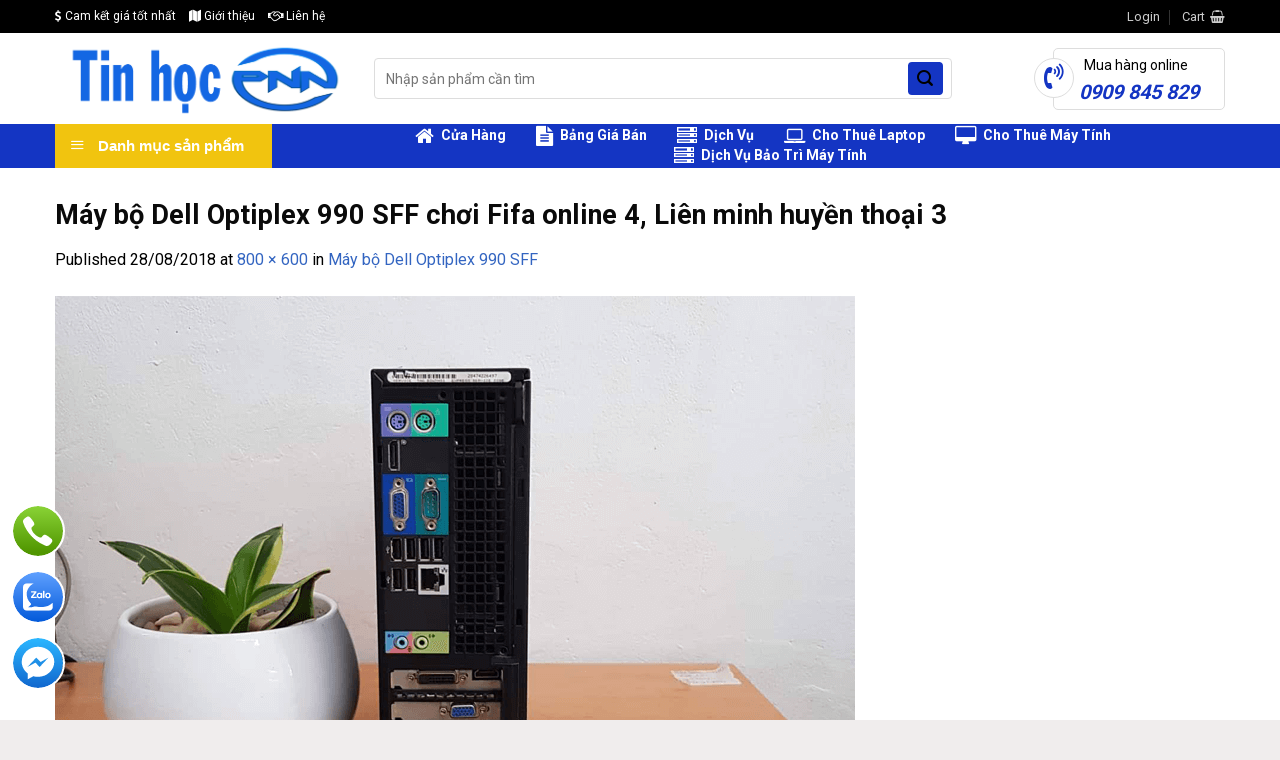

--- FILE ---
content_type: text/html; charset=UTF-8
request_url: https://tinhocpnn.com/?attachment_id=2471
body_size: 24316
content:
<!DOCTYPE html>
<!--[if IE 9 ]> <html lang="vi" class="ie9 loading-site no-js"> <![endif]-->
<!--[if IE 8 ]> <html lang="vi" class="ie8 loading-site no-js"> <![endif]-->
<!--[if (gte IE 9)|!(IE)]><!--><html lang="vi" class="loading-site no-js"> <!--<![endif]-->
<head>
	<meta charset="UTF-8" />
	<link rel="profile" href="http://gmpg.org/xfn/11" />
	<link rel="pingback" href="https://tinhocpnn.com/xmlrpc.php" />

	<script>(function(html){html.className = html.className.replace(/\bno-js\b/,'js')})(document.documentElement);</script>
<meta name='robots' content='index, follow, max-image-preview:large, max-snippet:-1, max-video-preview:-1' />
<meta name="viewport" content="width=device-width, initial-scale=1, maximum-scale=1" />
	<!-- This site is optimized with the Yoast SEO plugin v22.0 - https://yoast.com/wordpress/plugins/seo/ -->
	<title>Máy bộ Dell Optiplex 990 SFF chơi Fifa online 4, Liên minh huyền thoại 3 - Tin học PNN | Laptop - Máy tính - Màn hình giá rẻ</title>
	<link rel="canonical" href="https://tinhocpnn.com/" />
	<meta property="og:locale" content="vi_VN" />
	<meta property="og:type" content="article" />
	<meta property="og:title" content="Máy bộ Dell Optiplex 990 SFF chơi Fifa online 4, Liên minh huyền thoại 3 - Tin học PNN | Laptop - Máy tính - Màn hình giá rẻ" />
	<meta property="og:description" content="Máy bộ Dell Optiplex 990 SFF chơi Fifa online 4, Liên minh huyền thoại 3" />
	<meta property="og:url" content="https://tinhocpnn.com/" />
	<meta property="og:site_name" content="Tin học PNN | Laptop - Máy tính - Màn hình giá rẻ" />
	<meta property="article:publisher" content="https://www.facebook.com/tinhocpnn/" />
	<meta property="article:modified_time" content="2018-08-28T04:26:58+00:00" />
	<meta property="og:image" content="https://tinhocpnn.com" />
	<meta property="og:image:width" content="800" />
	<meta property="og:image:height" content="600" />
	<meta property="og:image:type" content="image/png" />
	<meta name="twitter:card" content="summary_large_image" />
	<meta name="twitter:site" content="@tinhocpnn" />
	<script type="application/ld+json" class="yoast-schema-graph">{"@context":"https://schema.org","@graph":[{"@type":"WebPage","@id":"https://tinhocpnn.com/","url":"https://tinhocpnn.com/","name":"Máy bộ Dell Optiplex 990 SFF chơi Fifa online 4, Liên minh huyền thoại 3 - Tin học PNN | Laptop - Máy tính - Màn hình giá rẻ","isPartOf":{"@id":"https://tinhocpnn.com/#website"},"primaryImageOfPage":{"@id":"https://tinhocpnn.com/#primaryimage"},"image":{"@id":"https://tinhocpnn.com/#primaryimage"},"thumbnailUrl":"https://tinhocpnn.com/wp-content/uploads/2018/08/Máy-bộ-Dell-Optiplex-990-SFF-chơi-Fifa-online-4-Liên-minh-huyền-thoại-3.png","datePublished":"2018-08-28T04:26:42+00:00","dateModified":"2018-08-28T04:26:58+00:00","breadcrumb":{"@id":"https://tinhocpnn.com/#breadcrumb"},"inLanguage":"vi","potentialAction":[{"@type":"ReadAction","target":["https://tinhocpnn.com/"]}]},{"@type":"ImageObject","inLanguage":"vi","@id":"https://tinhocpnn.com/#primaryimage","url":"https://tinhocpnn.com/wp-content/uploads/2018/08/Máy-bộ-Dell-Optiplex-990-SFF-chơi-Fifa-online-4-Liên-minh-huyền-thoại-3.png","contentUrl":"https://tinhocpnn.com/wp-content/uploads/2018/08/Máy-bộ-Dell-Optiplex-990-SFF-chơi-Fifa-online-4-Liên-minh-huyền-thoại-3.png","width":800,"height":600,"caption":"Máy bộ Dell Optiplex 990 SFF chơi Fifa online 4, Liên minh huyền thoại 3"},{"@type":"BreadcrumbList","@id":"https://tinhocpnn.com/#breadcrumb","itemListElement":[{"@type":"ListItem","position":1,"name":"Home","item":"https://tinhocpnn.com/"},{"@type":"ListItem","position":2,"name":"Máy bộ Dell Optiplex 990 SFF","item":"https://tinhocpnn.com/may-bo-dell-optiplex-990-sff/"},{"@type":"ListItem","position":3,"name":"Máy bộ Dell Optiplex 990 SFF chơi Fifa online 4, Liên minh huyền thoại 3"}]},{"@type":"WebSite","@id":"https://tinhocpnn.com/#website","url":"https://tinhocpnn.com/","name":"Tin học PNN | Laptop - Máy tính - Màn hình giá rẻ","description":"","publisher":{"@id":"https://tinhocpnn.com/#organization"},"potentialAction":[{"@type":"SearchAction","target":{"@type":"EntryPoint","urlTemplate":"https://tinhocpnn.com/?s={search_term_string}"},"query-input":"required name=search_term_string"}],"inLanguage":"vi"},{"@type":"Organization","@id":"https://tinhocpnn.com/#organization","name":"Tin học PNN","url":"https://tinhocpnn.com/","logo":{"@type":"ImageObject","inLanguage":"vi","@id":"https://tinhocpnn.com/#/schema/logo/image/","url":"https://tinhocpnn.com/wp-content/uploads/2023/02/logo-tren-trang-web-tinhocpnn.png","contentUrl":"https://tinhocpnn.com/wp-content/uploads/2023/02/logo-tren-trang-web-tinhocpnn.png","width":600,"height":159,"caption":"Tin học PNN"},"image":{"@id":"https://tinhocpnn.com/#/schema/logo/image/"},"sameAs":["https://www.facebook.com/tinhocpnn/","https://twitter.com/tinhocpnn","https://www.youtube.com/c/TinhocPNN"]}]}</script>
	<!-- / Yoast SEO plugin. -->


<link rel='dns-prefetch' href='//cdn.jsdelivr.net' />
<link rel='dns-prefetch' href='//maxcdn.bootstrapcdn.com' />
<link rel='dns-prefetch' href='//fonts.googleapis.com' />
<link rel="alternate" type="application/rss+xml" title="Dòng thông tin Tin học PNN | Laptop - Máy tính - Màn hình giá rẻ &raquo;" href="https://tinhocpnn.com/feed/" />
<link rel="alternate" type="application/rss+xml" title="Tin học PNN | Laptop - Máy tính - Màn hình giá rẻ &raquo; Dòng bình luận" href="https://tinhocpnn.com/comments/feed/" />
<link rel="alternate" type="application/rss+xml" title="Tin học PNN | Laptop - Máy tính - Màn hình giá rẻ &raquo; Máy bộ Dell Optiplex 990 SFF chơi Fifa online 4, Liên minh huyền thoại 3 Dòng bình luận" href="https://tinhocpnn.com/?attachment_id=2471#main/feed/" />
<link rel="alternate" title="oNhúng (JSON)" type="application/json+oembed" href="https://tinhocpnn.com/wp-json/oembed/1.0/embed?url=https%3A%2F%2Ftinhocpnn.com%2F%3Fattachment_id%3D2471%23main" />
<link rel="alternate" title="oNhúng (XML)" type="text/xml+oembed" href="https://tinhocpnn.com/wp-json/oembed/1.0/embed?url=https%3A%2F%2Ftinhocpnn.com%2F%3Fattachment_id%3D2471%23main&#038;format=xml" />
<link rel="prefetch" href="https://tinhocpnn.com/wp-content/themes/flatsome/assets/js/chunk.countup.fe2c1016.js" />
<link rel="prefetch" href="https://tinhocpnn.com/wp-content/themes/flatsome/assets/js/chunk.sticky-sidebar.a58a6557.js" />
<link rel="prefetch" href="https://tinhocpnn.com/wp-content/themes/flatsome/assets/js/chunk.tooltips.29144c1c.js" />
<link rel="prefetch" href="https://tinhocpnn.com/wp-content/themes/flatsome/assets/js/chunk.vendors-popups.947eca5c.js" />
<link rel="prefetch" href="https://tinhocpnn.com/wp-content/themes/flatsome/assets/js/chunk.vendors-slider.f0d2cbc9.js" />
<style id='wp-img-auto-sizes-contain-inline-css' type='text/css'>
img:is([sizes=auto i],[sizes^="auto," i]){contain-intrinsic-size:3000px 1500px}
/*# sourceURL=wp-img-auto-sizes-contain-inline-css */
</style>
<link rel='stylesheet' id='dashicons-css' href='https://tinhocpnn.com/wp-includes/css/dashicons.min.css?ver=6.9' type='text/css' media='all' />
<link rel='stylesheet' id='menu-icons-extra-css' href='https://tinhocpnn.com/wp-content/plugins/ot-flatsome-vertical-menu/libs/menu-icons/css/extra.min.css?ver=0.12.2' type='text/css' media='all' />
<style id='wp-emoji-styles-inline-css' type='text/css'>

	img.wp-smiley, img.emoji {
		display: inline !important;
		border: none !important;
		box-shadow: none !important;
		height: 1em !important;
		width: 1em !important;
		margin: 0 0.07em !important;
		vertical-align: -0.1em !important;
		background: none !important;
		padding: 0 !important;
	}
/*# sourceURL=wp-emoji-styles-inline-css */
</style>
<style id='wp-block-library-inline-css' type='text/css'>
:root{--wp-block-synced-color:#7a00df;--wp-block-synced-color--rgb:122,0,223;--wp-bound-block-color:var(--wp-block-synced-color);--wp-editor-canvas-background:#ddd;--wp-admin-theme-color:#007cba;--wp-admin-theme-color--rgb:0,124,186;--wp-admin-theme-color-darker-10:#006ba1;--wp-admin-theme-color-darker-10--rgb:0,107,160.5;--wp-admin-theme-color-darker-20:#005a87;--wp-admin-theme-color-darker-20--rgb:0,90,135;--wp-admin-border-width-focus:2px}@media (min-resolution:192dpi){:root{--wp-admin-border-width-focus:1.5px}}.wp-element-button{cursor:pointer}:root .has-very-light-gray-background-color{background-color:#eee}:root .has-very-dark-gray-background-color{background-color:#313131}:root .has-very-light-gray-color{color:#eee}:root .has-very-dark-gray-color{color:#313131}:root .has-vivid-green-cyan-to-vivid-cyan-blue-gradient-background{background:linear-gradient(135deg,#00d084,#0693e3)}:root .has-purple-crush-gradient-background{background:linear-gradient(135deg,#34e2e4,#4721fb 50%,#ab1dfe)}:root .has-hazy-dawn-gradient-background{background:linear-gradient(135deg,#faaca8,#dad0ec)}:root .has-subdued-olive-gradient-background{background:linear-gradient(135deg,#fafae1,#67a671)}:root .has-atomic-cream-gradient-background{background:linear-gradient(135deg,#fdd79a,#004a59)}:root .has-nightshade-gradient-background{background:linear-gradient(135deg,#330968,#31cdcf)}:root .has-midnight-gradient-background{background:linear-gradient(135deg,#020381,#2874fc)}:root{--wp--preset--font-size--normal:16px;--wp--preset--font-size--huge:42px}.has-regular-font-size{font-size:1em}.has-larger-font-size{font-size:2.625em}.has-normal-font-size{font-size:var(--wp--preset--font-size--normal)}.has-huge-font-size{font-size:var(--wp--preset--font-size--huge)}.has-text-align-center{text-align:center}.has-text-align-left{text-align:left}.has-text-align-right{text-align:right}.has-fit-text{white-space:nowrap!important}#end-resizable-editor-section{display:none}.aligncenter{clear:both}.items-justified-left{justify-content:flex-start}.items-justified-center{justify-content:center}.items-justified-right{justify-content:flex-end}.items-justified-space-between{justify-content:space-between}.screen-reader-text{border:0;clip-path:inset(50%);height:1px;margin:-1px;overflow:hidden;padding:0;position:absolute;width:1px;word-wrap:normal!important}.screen-reader-text:focus{background-color:#ddd;clip-path:none;color:#444;display:block;font-size:1em;height:auto;left:5px;line-height:normal;padding:15px 23px 14px;text-decoration:none;top:5px;width:auto;z-index:100000}html :where(.has-border-color){border-style:solid}html :where([style*=border-top-color]){border-top-style:solid}html :where([style*=border-right-color]){border-right-style:solid}html :where([style*=border-bottom-color]){border-bottom-style:solid}html :where([style*=border-left-color]){border-left-style:solid}html :where([style*=border-width]){border-style:solid}html :where([style*=border-top-width]){border-top-style:solid}html :where([style*=border-right-width]){border-right-style:solid}html :where([style*=border-bottom-width]){border-bottom-style:solid}html :where([style*=border-left-width]){border-left-style:solid}html :where(img[class*=wp-image-]){height:auto;max-width:100%}:where(figure){margin:0 0 1em}html :where(.is-position-sticky){--wp-admin--admin-bar--position-offset:var(--wp-admin--admin-bar--height,0px)}@media screen and (max-width:600px){html :where(.is-position-sticky){--wp-admin--admin-bar--position-offset:0px}}

/*# sourceURL=wp-block-library-inline-css */
</style><style id='global-styles-inline-css' type='text/css'>
:root{--wp--preset--aspect-ratio--square: 1;--wp--preset--aspect-ratio--4-3: 4/3;--wp--preset--aspect-ratio--3-4: 3/4;--wp--preset--aspect-ratio--3-2: 3/2;--wp--preset--aspect-ratio--2-3: 2/3;--wp--preset--aspect-ratio--16-9: 16/9;--wp--preset--aspect-ratio--9-16: 9/16;--wp--preset--color--black: #000000;--wp--preset--color--cyan-bluish-gray: #abb8c3;--wp--preset--color--white: #ffffff;--wp--preset--color--pale-pink: #f78da7;--wp--preset--color--vivid-red: #cf2e2e;--wp--preset--color--luminous-vivid-orange: #ff6900;--wp--preset--color--luminous-vivid-amber: #fcb900;--wp--preset--color--light-green-cyan: #7bdcb5;--wp--preset--color--vivid-green-cyan: #00d084;--wp--preset--color--pale-cyan-blue: #8ed1fc;--wp--preset--color--vivid-cyan-blue: #0693e3;--wp--preset--color--vivid-purple: #9b51e0;--wp--preset--gradient--vivid-cyan-blue-to-vivid-purple: linear-gradient(135deg,rgb(6,147,227) 0%,rgb(155,81,224) 100%);--wp--preset--gradient--light-green-cyan-to-vivid-green-cyan: linear-gradient(135deg,rgb(122,220,180) 0%,rgb(0,208,130) 100%);--wp--preset--gradient--luminous-vivid-amber-to-luminous-vivid-orange: linear-gradient(135deg,rgb(252,185,0) 0%,rgb(255,105,0) 100%);--wp--preset--gradient--luminous-vivid-orange-to-vivid-red: linear-gradient(135deg,rgb(255,105,0) 0%,rgb(207,46,46) 100%);--wp--preset--gradient--very-light-gray-to-cyan-bluish-gray: linear-gradient(135deg,rgb(238,238,238) 0%,rgb(169,184,195) 100%);--wp--preset--gradient--cool-to-warm-spectrum: linear-gradient(135deg,rgb(74,234,220) 0%,rgb(151,120,209) 20%,rgb(207,42,186) 40%,rgb(238,44,130) 60%,rgb(251,105,98) 80%,rgb(254,248,76) 100%);--wp--preset--gradient--blush-light-purple: linear-gradient(135deg,rgb(255,206,236) 0%,rgb(152,150,240) 100%);--wp--preset--gradient--blush-bordeaux: linear-gradient(135deg,rgb(254,205,165) 0%,rgb(254,45,45) 50%,rgb(107,0,62) 100%);--wp--preset--gradient--luminous-dusk: linear-gradient(135deg,rgb(255,203,112) 0%,rgb(199,81,192) 50%,rgb(65,88,208) 100%);--wp--preset--gradient--pale-ocean: linear-gradient(135deg,rgb(255,245,203) 0%,rgb(182,227,212) 50%,rgb(51,167,181) 100%);--wp--preset--gradient--electric-grass: linear-gradient(135deg,rgb(202,248,128) 0%,rgb(113,206,126) 100%);--wp--preset--gradient--midnight: linear-gradient(135deg,rgb(2,3,129) 0%,rgb(40,116,252) 100%);--wp--preset--font-size--small: 13px;--wp--preset--font-size--medium: 20px;--wp--preset--font-size--large: 36px;--wp--preset--font-size--x-large: 42px;--wp--preset--spacing--20: 0.44rem;--wp--preset--spacing--30: 0.67rem;--wp--preset--spacing--40: 1rem;--wp--preset--spacing--50: 1.5rem;--wp--preset--spacing--60: 2.25rem;--wp--preset--spacing--70: 3.38rem;--wp--preset--spacing--80: 5.06rem;--wp--preset--shadow--natural: 6px 6px 9px rgba(0, 0, 0, 0.2);--wp--preset--shadow--deep: 12px 12px 50px rgba(0, 0, 0, 0.4);--wp--preset--shadow--sharp: 6px 6px 0px rgba(0, 0, 0, 0.2);--wp--preset--shadow--outlined: 6px 6px 0px -3px rgb(255, 255, 255), 6px 6px rgb(0, 0, 0);--wp--preset--shadow--crisp: 6px 6px 0px rgb(0, 0, 0);}:where(.is-layout-flex){gap: 0.5em;}:where(.is-layout-grid){gap: 0.5em;}body .is-layout-flex{display: flex;}.is-layout-flex{flex-wrap: wrap;align-items: center;}.is-layout-flex > :is(*, div){margin: 0;}body .is-layout-grid{display: grid;}.is-layout-grid > :is(*, div){margin: 0;}:where(.wp-block-columns.is-layout-flex){gap: 2em;}:where(.wp-block-columns.is-layout-grid){gap: 2em;}:where(.wp-block-post-template.is-layout-flex){gap: 1.25em;}:where(.wp-block-post-template.is-layout-grid){gap: 1.25em;}.has-black-color{color: var(--wp--preset--color--black) !important;}.has-cyan-bluish-gray-color{color: var(--wp--preset--color--cyan-bluish-gray) !important;}.has-white-color{color: var(--wp--preset--color--white) !important;}.has-pale-pink-color{color: var(--wp--preset--color--pale-pink) !important;}.has-vivid-red-color{color: var(--wp--preset--color--vivid-red) !important;}.has-luminous-vivid-orange-color{color: var(--wp--preset--color--luminous-vivid-orange) !important;}.has-luminous-vivid-amber-color{color: var(--wp--preset--color--luminous-vivid-amber) !important;}.has-light-green-cyan-color{color: var(--wp--preset--color--light-green-cyan) !important;}.has-vivid-green-cyan-color{color: var(--wp--preset--color--vivid-green-cyan) !important;}.has-pale-cyan-blue-color{color: var(--wp--preset--color--pale-cyan-blue) !important;}.has-vivid-cyan-blue-color{color: var(--wp--preset--color--vivid-cyan-blue) !important;}.has-vivid-purple-color{color: var(--wp--preset--color--vivid-purple) !important;}.has-black-background-color{background-color: var(--wp--preset--color--black) !important;}.has-cyan-bluish-gray-background-color{background-color: var(--wp--preset--color--cyan-bluish-gray) !important;}.has-white-background-color{background-color: var(--wp--preset--color--white) !important;}.has-pale-pink-background-color{background-color: var(--wp--preset--color--pale-pink) !important;}.has-vivid-red-background-color{background-color: var(--wp--preset--color--vivid-red) !important;}.has-luminous-vivid-orange-background-color{background-color: var(--wp--preset--color--luminous-vivid-orange) !important;}.has-luminous-vivid-amber-background-color{background-color: var(--wp--preset--color--luminous-vivid-amber) !important;}.has-light-green-cyan-background-color{background-color: var(--wp--preset--color--light-green-cyan) !important;}.has-vivid-green-cyan-background-color{background-color: var(--wp--preset--color--vivid-green-cyan) !important;}.has-pale-cyan-blue-background-color{background-color: var(--wp--preset--color--pale-cyan-blue) !important;}.has-vivid-cyan-blue-background-color{background-color: var(--wp--preset--color--vivid-cyan-blue) !important;}.has-vivid-purple-background-color{background-color: var(--wp--preset--color--vivid-purple) !important;}.has-black-border-color{border-color: var(--wp--preset--color--black) !important;}.has-cyan-bluish-gray-border-color{border-color: var(--wp--preset--color--cyan-bluish-gray) !important;}.has-white-border-color{border-color: var(--wp--preset--color--white) !important;}.has-pale-pink-border-color{border-color: var(--wp--preset--color--pale-pink) !important;}.has-vivid-red-border-color{border-color: var(--wp--preset--color--vivid-red) !important;}.has-luminous-vivid-orange-border-color{border-color: var(--wp--preset--color--luminous-vivid-orange) !important;}.has-luminous-vivid-amber-border-color{border-color: var(--wp--preset--color--luminous-vivid-amber) !important;}.has-light-green-cyan-border-color{border-color: var(--wp--preset--color--light-green-cyan) !important;}.has-vivid-green-cyan-border-color{border-color: var(--wp--preset--color--vivid-green-cyan) !important;}.has-pale-cyan-blue-border-color{border-color: var(--wp--preset--color--pale-cyan-blue) !important;}.has-vivid-cyan-blue-border-color{border-color: var(--wp--preset--color--vivid-cyan-blue) !important;}.has-vivid-purple-border-color{border-color: var(--wp--preset--color--vivid-purple) !important;}.has-vivid-cyan-blue-to-vivid-purple-gradient-background{background: var(--wp--preset--gradient--vivid-cyan-blue-to-vivid-purple) !important;}.has-light-green-cyan-to-vivid-green-cyan-gradient-background{background: var(--wp--preset--gradient--light-green-cyan-to-vivid-green-cyan) !important;}.has-luminous-vivid-amber-to-luminous-vivid-orange-gradient-background{background: var(--wp--preset--gradient--luminous-vivid-amber-to-luminous-vivid-orange) !important;}.has-luminous-vivid-orange-to-vivid-red-gradient-background{background: var(--wp--preset--gradient--luminous-vivid-orange-to-vivid-red) !important;}.has-very-light-gray-to-cyan-bluish-gray-gradient-background{background: var(--wp--preset--gradient--very-light-gray-to-cyan-bluish-gray) !important;}.has-cool-to-warm-spectrum-gradient-background{background: var(--wp--preset--gradient--cool-to-warm-spectrum) !important;}.has-blush-light-purple-gradient-background{background: var(--wp--preset--gradient--blush-light-purple) !important;}.has-blush-bordeaux-gradient-background{background: var(--wp--preset--gradient--blush-bordeaux) !important;}.has-luminous-dusk-gradient-background{background: var(--wp--preset--gradient--luminous-dusk) !important;}.has-pale-ocean-gradient-background{background: var(--wp--preset--gradient--pale-ocean) !important;}.has-electric-grass-gradient-background{background: var(--wp--preset--gradient--electric-grass) !important;}.has-midnight-gradient-background{background: var(--wp--preset--gradient--midnight) !important;}.has-small-font-size{font-size: var(--wp--preset--font-size--small) !important;}.has-medium-font-size{font-size: var(--wp--preset--font-size--medium) !important;}.has-large-font-size{font-size: var(--wp--preset--font-size--large) !important;}.has-x-large-font-size{font-size: var(--wp--preset--font-size--x-large) !important;}
/*# sourceURL=global-styles-inline-css */
</style>

<style id='classic-theme-styles-inline-css' type='text/css'>
/*! This file is auto-generated */
.wp-block-button__link{color:#fff;background-color:#32373c;border-radius:9999px;box-shadow:none;text-decoration:none;padding:calc(.667em + 2px) calc(1.333em + 2px);font-size:1.125em}.wp-block-file__button{background:#32373c;color:#fff;text-decoration:none}
/*# sourceURL=/wp-includes/css/classic-themes.min.css */
</style>
<link rel='stylesheet' id='ot-vertical-menu-css-css' href='https://tinhocpnn.com/wp-content/plugins/ot-flatsome-vertical-menu/assets/css/style.css?ver=1.2.3' type='text/css' media='all' />
<link rel='stylesheet' id='cdc_maincss-css' href='https://tinhocpnn.com/wp-content/plugins/woo-product-hover-show-info-tooltip/asset/main.css?ver=6.9' type='text/css' media='all' />
<style id='woocommerce-inline-inline-css' type='text/css'>
.woocommerce form .form-row .required { visibility: visible; }
/*# sourceURL=woocommerce-inline-inline-css */
</style>
<link rel='stylesheet' id='flatsome-ionicons-css' href='//maxcdn.bootstrapcdn.com/font-awesome/4.7.0/css/font-awesome.min.css?ver=6.9' type='text/css' media='all' />
<link rel='stylesheet' id='isures-style-variation-css' href='https://tinhocpnn.com/wp-content/themes/the-gioi-laptop/include/isures-project/assets/css//variation.css?ver=6.9' type='text/css' media='all' />
<link rel='stylesheet' id='isures-font-awesome-css' href='https://tinhocpnn.com/wp-content/themes/the-gioi-laptop/include/isures-project/assets/css//all.min.css?ver=6.9' type='text/css' media='all' />
<link rel='stylesheet' id='flatsome-swatches-frontend-css' href='https://tinhocpnn.com/wp-content/themes/flatsome/assets/css/extensions/flatsome-swatches-frontend.css?ver=3.15.5' type='text/css' media='all' />
<link rel='stylesheet' id='ubermenu-css' href='https://tinhocpnn.com/wp-content/plugins/ubermenu/pro/assets/css/ubermenu.min.css?ver=3.6.1' type='text/css' media='all' />
<link rel='stylesheet' id='ubermenu-font-awesome-all-css' href='https://tinhocpnn.com/wp-content/plugins/ubermenu/assets/fontawesome/css/all.min.css?ver=6.9' type='text/css' media='all' />
<link rel='stylesheet' id='flatsome-main-css' href='https://tinhocpnn.com/wp-content/themes/flatsome/assets/css/flatsome.css?ver=3.15.5' type='text/css' media='all' />
<style id='flatsome-main-inline-css' type='text/css'>
@font-face {
				font-family: "fl-icons";
				font-display: block;
				src: url(https://tinhocpnn.com/wp-content/themes/flatsome/assets/css/icons/fl-icons.eot?v=3.15.5);
				src:
					url(https://tinhocpnn.com/wp-content/themes/flatsome/assets/css/icons/fl-icons.eot#iefix?v=3.15.5) format("embedded-opentype"),
					url(https://tinhocpnn.com/wp-content/themes/flatsome/assets/css/icons/fl-icons.woff2?v=3.15.5) format("woff2"),
					url(https://tinhocpnn.com/wp-content/themes/flatsome/assets/css/icons/fl-icons.ttf?v=3.15.5) format("truetype"),
					url(https://tinhocpnn.com/wp-content/themes/flatsome/assets/css/icons/fl-icons.woff?v=3.15.5) format("woff"),
					url(https://tinhocpnn.com/wp-content/themes/flatsome/assets/css/icons/fl-icons.svg?v=3.15.5#fl-icons) format("svg");
			}
/*# sourceURL=flatsome-main-inline-css */
</style>
<link rel='stylesheet' id='flatsome-shop-css' href='https://tinhocpnn.com/wp-content/themes/flatsome/assets/css/flatsome-shop.css?ver=3.15.5' type='text/css' media='all' />
<link rel='stylesheet' id='flatsome-style-css' href='https://tinhocpnn.com/wp-content/themes/the-gioi-laptop/style.css?ver=3.0' type='text/css' media='all' />
<link rel='stylesheet' id='flatsome-googlefonts-css' href='//fonts.googleapis.com/css?family=Roboto%3Aregular%2C700%2Cregular%2C500%7CDancing+Script%3Aregular%2C400&#038;display=swap&#038;ver=3.9' type='text/css' media='all' />
<script type="text/javascript" src="https://tinhocpnn.com/wp-includes/js/jquery/jquery.min.js?ver=3.7.1" id="jquery-core-js"></script>
<script type="text/javascript" src="https://tinhocpnn.com/wp-includes/js/jquery/jquery-migrate.min.js?ver=3.4.1" id="jquery-migrate-js"></script>
<script type="text/javascript" src="https://tinhocpnn.com/wp-content/plugins/woocommerce/assets/js/jquery-blockui/jquery.blockUI.min.js?ver=2.7.0-wc.8.6.0" id="jquery-blockui-js" defer="defer" data-wp-strategy="defer"></script>
<script type="text/javascript" id="wc-add-to-cart-js-extra">
/* <![CDATA[ */
var wc_add_to_cart_params = {"ajax_url":"/wp-admin/admin-ajax.php","wc_ajax_url":"/?wc-ajax=%%endpoint%%","i18n_view_cart":"View cart","cart_url":"https://tinhocpnn.com/gio-hang/","is_cart":"","cart_redirect_after_add":"yes"};
//# sourceURL=wc-add-to-cart-js-extra
/* ]]> */
</script>
<script type="text/javascript" src="https://tinhocpnn.com/wp-content/plugins/woocommerce/assets/js/frontend/add-to-cart.min.js?ver=8.6.0" id="wc-add-to-cart-js" defer="defer" data-wp-strategy="defer"></script>
<script type="text/javascript" src="https://tinhocpnn.com/wp-content/plugins/woocommerce/assets/js/js-cookie/js.cookie.min.js?ver=2.1.4-wc.8.6.0" id="js-cookie-js" defer="defer" data-wp-strategy="defer"></script>
<script type="text/javascript" id="woocommerce-js-extra">
/* <![CDATA[ */
var woocommerce_params = {"ajax_url":"/wp-admin/admin-ajax.php","wc_ajax_url":"/?wc-ajax=%%endpoint%%"};
//# sourceURL=woocommerce-js-extra
/* ]]> */
</script>
<script type="text/javascript" src="https://tinhocpnn.com/wp-content/plugins/woocommerce/assets/js/frontend/woocommerce.min.js?ver=8.6.0" id="woocommerce-js" defer="defer" data-wp-strategy="defer"></script>
<link rel="https://api.w.org/" href="https://tinhocpnn.com/wp-json/" /><link rel="alternate" title="JSON" type="application/json" href="https://tinhocpnn.com/wp-json/wp/v2/media/2471" /><link rel="EditURI" type="application/rsd+xml" title="RSD" href="https://tinhocpnn.com/xmlrpc.php?rsd" />
<meta name="generator" content="WordPress 6.9" />
<meta name="generator" content="WooCommerce 8.6.0" />
<link rel='shortlink' href='https://tinhocpnn.com/?p=2471' />
<style id="ubermenu-custom-generated-css">
/** Font Awesome 4 Compatibility **/
.fa{font-style:normal;font-variant:normal;font-weight:normal;font-family:FontAwesome;}

/** UberMenu Custom Menu Styles (Customizer) **/
/* main */
 .ubermenu-main.ubermenu-transition-fade .ubermenu-item .ubermenu-submenu-drop { margin-top:0; }


/* Status: Loaded from Transient */

</style><!--[if IE]><link rel="stylesheet" type="text/css" href="https://tinhocpnn.com/wp-content/themes/flatsome/assets/css/ie-fallback.css"><script src="//cdnjs.cloudflare.com/ajax/libs/html5shiv/3.6.1/html5shiv.js"></script><script>var head = document.getElementsByTagName('head')[0],style = document.createElement('style');style.type = 'text/css';style.styleSheet.cssText = ':before,:after{content:none !important';head.appendChild(style);setTimeout(function(){head.removeChild(style);}, 0);</script><script src="https://tinhocpnn.com/wp-content/themes/flatsome/assets/libs/ie-flexibility.js"></script><![endif]-->	<noscript><style>.woocommerce-product-gallery{ opacity: 1 !important; }</style></noscript>
	<link rel="icon" href="https://tinhocpnn.com/wp-content/uploads/2023/02/cropped-logo-tin-hoc-pnn-nen-trong-suot-32x32.png" sizes="32x32" />
<link rel="icon" href="https://tinhocpnn.com/wp-content/uploads/2023/02/cropped-logo-tin-hoc-pnn-nen-trong-suot-192x192.png" sizes="192x192" />
<link rel="apple-touch-icon" href="https://tinhocpnn.com/wp-content/uploads/2023/02/cropped-logo-tin-hoc-pnn-nen-trong-suot-180x180.png" />
<meta name="msapplication-TileImage" content="https://tinhocpnn.com/wp-content/uploads/2023/02/cropped-logo-tin-hoc-pnn-nen-trong-suot-270x270.png" />
<style id="custom-css" type="text/css">:root {--primary-color: #1435c3;}.container-width, .full-width .ubermenu-nav, .container, .row{max-width: 1200px}.row.row-collapse{max-width: 1170px}.row.row-small{max-width: 1192.5px}.row.row-large{max-width: 1230px}.header-main{height: 91px}#logo img{max-height: 91px}#logo{width:289px;}.header-bottom{min-height: 43px}.header-top{min-height: 33px}.transparent .header-main{height: 30px}.transparent #logo img{max-height: 30px}.has-transparent + .page-title:first-of-type,.has-transparent + #main > .page-title,.has-transparent + #main > div > .page-title,.has-transparent + #main .page-header-wrapper:first-of-type .page-title{padding-top: 110px;}.header.show-on-scroll,.stuck .header-main{height:50px!important}.stuck #logo img{max-height: 50px!important}.search-form{ width: 87%;}.header-bg-color {background-color: rgba(255,255,255,0.9)}.header-bottom {background-color: #1435c3}.stuck .header-main .nav > li > a{line-height: 15px }.header-bottom-nav > li > a{line-height: 16px }@media (max-width: 549px) {.header-main{height: 70px}#logo img{max-height: 70px}}.nav-dropdown{font-size:96%}.header-top{background-color:#000000!important;}/* Color */.accordion-title.active, .has-icon-bg .icon .icon-inner,.logo a, .primary.is-underline, .primary.is-link, .badge-outline .badge-inner, .nav-outline > li.active> a,.nav-outline >li.active > a, .cart-icon strong,[data-color='primary'], .is-outline.primary{color: #1435c3;}/* Color !important */[data-text-color="primary"]{color: #1435c3!important;}/* Background Color */[data-text-bg="primary"]{background-color: #1435c3;}/* Background */.scroll-to-bullets a,.featured-title, .label-new.menu-item > a:after, .nav-pagination > li > .current,.nav-pagination > li > span:hover,.nav-pagination > li > a:hover,.has-hover:hover .badge-outline .badge-inner,button[type="submit"], .button.wc-forward:not(.checkout):not(.checkout-button), .button.submit-button, .button.primary:not(.is-outline),.featured-table .title,.is-outline:hover, .has-icon:hover .icon-label,.nav-dropdown-bold .nav-column li > a:hover, .nav-dropdown.nav-dropdown-bold > li > a:hover, .nav-dropdown-bold.dark .nav-column li > a:hover, .nav-dropdown.nav-dropdown-bold.dark > li > a:hover, .header-vertical-menu__opener ,.is-outline:hover, .tagcloud a:hover,.grid-tools a, input[type='submit']:not(.is-form), .box-badge:hover .box-text, input.button.alt,.nav-box > li > a:hover,.nav-box > li.active > a,.nav-pills > li.active > a ,.current-dropdown .cart-icon strong, .cart-icon:hover strong, .nav-line-bottom > li > a:before, .nav-line-grow > li > a:before, .nav-line > li > a:before,.banner, .header-top, .slider-nav-circle .flickity-prev-next-button:hover svg, .slider-nav-circle .flickity-prev-next-button:hover .arrow, .primary.is-outline:hover, .button.primary:not(.is-outline), input[type='submit'].primary, input[type='submit'].primary, input[type='reset'].button, input[type='button'].primary, .badge-inner{background-color: #1435c3;}/* Border */.nav-vertical.nav-tabs > li.active > a,.scroll-to-bullets a.active,.nav-pagination > li > .current,.nav-pagination > li > span:hover,.nav-pagination > li > a:hover,.has-hover:hover .badge-outline .badge-inner,.accordion-title.active,.featured-table,.is-outline:hover, .tagcloud a:hover,blockquote, .has-border, .cart-icon strong:after,.cart-icon strong,.blockUI:before, .processing:before,.loading-spin, .slider-nav-circle .flickity-prev-next-button:hover svg, .slider-nav-circle .flickity-prev-next-button:hover .arrow, .primary.is-outline:hover{border-color: #1435c3}.nav-tabs > li.active > a{border-top-color: #1435c3}.widget_shopping_cart_content .blockUI.blockOverlay:before { border-left-color: #1435c3 }.woocommerce-checkout-review-order .blockUI.blockOverlay:before { border-left-color: #1435c3 }/* Fill */.slider .flickity-prev-next-button:hover svg,.slider .flickity-prev-next-button:hover .arrow{fill: #1435c3;}/* Background Color */[data-icon-label]:after, .secondary.is-underline:hover,.secondary.is-outline:hover,.icon-label,.button.secondary:not(.is-outline),.button.alt:not(.is-outline), .badge-inner.on-sale, .button.checkout, .single_add_to_cart_button, .current .breadcrumb-step{ background-color:#ffb400; }[data-text-bg="secondary"]{background-color: #ffb400;}/* Color */.secondary.is-underline,.secondary.is-link, .secondary.is-outline,.stars a.active, .star-rating:before, .woocommerce-page .star-rating:before,.star-rating span:before, .color-secondary{color: #ffb400}/* Color !important */[data-text-color="secondary"]{color: #ffb400!important;}/* Border */.secondary.is-outline:hover{border-color:#ffb400}body{font-size: 100%;}@media screen and (max-width: 549px){body{font-size: 100%;}}body{font-family:"Roboto", sans-serif}body{font-weight: 0}body{color: #000000}.nav > li > a {font-family:"Roboto", sans-serif;}.mobile-sidebar-levels-2 .nav > li > ul > li > a {font-family:"Roboto", sans-serif;}.nav > li > a {font-weight: 500;}.mobile-sidebar-levels-2 .nav > li > ul > li > a {font-weight: 500;}h1,h2,h3,h4,h5,h6,.heading-font, .off-canvas-center .nav-sidebar.nav-vertical > li > a{font-family: "Roboto", sans-serif;}h1,h2,h3,h4,h5,h6,.heading-font,.banner h1,.banner h2{font-weight: 700;}h1,h2,h3,h4,h5,h6,.heading-font{color: #0a0a0a;}.alt-font{font-family: "Dancing Script", sans-serif;}.alt-font{font-weight: 400!important;}.header:not(.transparent) .header-bottom-nav.nav > li > a{color: #ffffff;}a{color: #3365c1;}a:hover{color: #f26659;}.tagcloud a:hover{border-color: #f26659;background-color: #f26659;}.widget a{color: #232323;}.widget a:hover{color: #cc0000;}.widget .tagcloud a:hover{border-color: #cc0000; background-color: #cc0000;}.shop-page-title.featured-title .title-overlay{background-color: #4c00bf;}.current .breadcrumb-step, [data-icon-label]:after, .button#place_order,.button.checkout,.checkout-button,.single_add_to_cart_button.button{background-color: #1435c3!important }.has-equal-box-heights .box-image {padding-top: 100%;}@media screen and (min-width: 550px){.products .box-vertical .box-image{min-width: 247px!important;width: 247px!important;}}.absolute-footer, html{background-color: #f0eded}/* Custom CSS */.variations tbody th {display:none;}table.variations {margin-bottom:10px !important;}.posted-on {display: none;}.byline {display: none;}.label-new.menu-item > a:after{content:"New";}.label-hot.menu-item > a:after{content:"Hot";}.label-sale.menu-item > a:after{content:"Sale";}.label-popular.menu-item > a:after{content:"Popular";}</style>		<style type="text/css" id="wp-custom-css">
			.section-title a {
    font-size: 14px;
    margin-left: auto;
    color: red;
    margin-right: 10px;
}

		</style>
		<style id="flatsome-swatches-css" type="text/css"></style>	
<!-- Google tag (gtag.js) -->
<script async src="https://www.googletagmanager.com/gtag/js?id=G-495GRNG8M0"></script>
<script>
  window.dataLayer = window.dataLayer || [];
  function gtag(){dataLayer.push(arguments);}
  gtag('js', new Date());

  gtag('config', 'G-495GRNG8M0');
</script>
	
</head>

<body class="attachment wp-singular attachment-template-default single single-attachment postid-2471 attachmentid-2471 attachment-png wp-theme-flatsome wp-child-theme-the-gioi-laptop theme-flatsome ot-vertical-menu woocommerce-no-js lightbox nav-dropdown-has-shadow nav-dropdown-has-border">


<a class="skip-link screen-reader-text" href="#main">Skip to content</a>

<div id="wrapper">

	
	<header id="header" class="header has-sticky sticky-jump">
	
		<div class="header-wrapper">
			<div id="top-bar" class="header-top hide-for-sticky nav-dark">
    <div class="flex-row container">
      <div class="flex-col hide-for-medium flex-left">
          <ul class="nav nav-left medium-nav-center nav-small  nav-divided">
              <li class="html custom html_topbar_left"><div class="services-top">
      <a href="#"><i class="fa fa-usd" aria-hidden="true"></i> Cam kết giá tốt nhất</a>
      <a href="https://tinhocpnn.com/gioi-thieu/"><i class="fa fa-map" aria-hidden="true"></i> Giới thiệu</a>
      <a href="https://tinhocpnn.com/lien-he/"><i class="fa fa-handshake-o" aria-hidden="true"></i> Liên hệ</a>
    </div></li>          </ul>
      </div>

      <div class="flex-col hide-for-medium flex-center">
          <ul class="nav nav-center nav-small  nav-divided">
                        </ul>
      </div>

      <div class="flex-col hide-for-medium flex-right">
         <ul class="nav top-bar-nav nav-right nav-small  nav-divided">
              <li class="account-item has-icon
    "
>

<a href="https://tinhocpnn.com/tai-khoan/"
    class="nav-top-link nav-top-not-logged-in is-small"
    data-open="#login-form-popup"  >
    <span>
    Login      </span>
  
</a>



</li>
<li class="cart-item has-icon has-dropdown">

<a href="https://tinhocpnn.com/gio-hang/" title="Cart" class="header-cart-link is-small">


<span class="header-cart-title">
   Cart     </span>

    <i class="icon-shopping-basket"
    data-icon-label="0">
  </i>
  </a>

 <ul class="nav-dropdown nav-dropdown-default">
    <li class="html widget_shopping_cart">
      <div class="widget_shopping_cart_content">
        

	<p class="woocommerce-mini-cart__empty-message">No products in the cart.</p>


      </div>
    </li>
     </ul>

</li>
          </ul>
      </div>

            <div class="flex-col show-for-medium flex-grow">
          <ul class="nav nav-center nav-small mobile-nav  nav-divided">
              <li class="html custom html_topbar_left"><div class="services-top">
      <a href="#"><i class="fa fa-usd" aria-hidden="true"></i> Cam kết giá tốt nhất</a>
      <a href="https://tinhocpnn.com/gioi-thieu/"><i class="fa fa-map" aria-hidden="true"></i> Giới thiệu</a>
      <a href="https://tinhocpnn.com/lien-he/"><i class="fa fa-handshake-o" aria-hidden="true"></i> Liên hệ</a>
    </div></li>          </ul>
      </div>
      
    </div>
</div>
<div id="masthead" class="header-main hide-for-sticky">
      <div class="header-inner flex-row container logo-left medium-logo-center" role="navigation">

          <!-- Logo -->
          <div id="logo" class="flex-col logo">
            
<!-- Header logo -->
<a href="https://tinhocpnn.com/" title="Tin học PNN | Laptop &#8211; Máy tính &#8211; Màn hình giá rẻ" rel="home">
		<img width="800" height="600" src="https://tinhocpnn.com/wp-content/uploads/2018/08/Máy-bộ-Dell-Optiplex-990-SFF-chơi-Fifa-online-4-Liên-minh-huyền-thoại-3.png" class="header-logo-sticky" alt="Tin học PNN | Laptop &#8211; Máy tính &#8211; Màn hình giá rẻ"/><img width="600" height="159" src="https://tinhocpnn.com/wp-content/uploads/2023/02/logo-tren-trang-web-tinhocpnn.png" class="header_logo header-logo" alt="Tin học PNN | Laptop &#8211; Máy tính &#8211; Màn hình giá rẻ"/><img  width="800" height="600" src="https://tinhocpnn.com/wp-content/uploads/2018/08/Máy-bộ-Dell-Optiplex-990-SFF-chơi-Fifa-online-4-Liên-minh-huyền-thoại-3.png" class="header-logo-dark" alt="Tin học PNN | Laptop &#8211; Máy tính &#8211; Màn hình giá rẻ"/></a>
          </div>

          <!-- Mobile Left Elements -->
          <div class="flex-col show-for-medium flex-left">
            <ul class="mobile-nav nav nav-left ">
              <li class="nav-icon has-icon">
  		<a href="#" data-open="#main-menu" data-pos="left" data-bg="main-menu-overlay" data-color="" class="is-small" aria-label="Menu" aria-controls="main-menu" aria-expanded="false">
		
		  <i class="icon-menu" ></i>
		  		</a>
	</li>            </ul>
          </div>

          <!-- Left Elements -->
          <div class="flex-col hide-for-medium flex-left
            flex-grow">
            <ul class="header-nav header-nav-main nav nav-left " >
              <li class="header-search-form search-form html relative has-icon">
	<div class="header-search-form-wrapper">
		<div class="searchform-wrapper ux-search-box relative form-flat is-normal"><form role="search" method="get" class="searchform" action="https://tinhocpnn.com/">
	<div class="flex-row relative">
						<div class="flex-col flex-grow">
			<label class="screen-reader-text" for="woocommerce-product-search-field-0">Search for:</label>
			<input type="search" id="woocommerce-product-search-field-0" class="search-field mb-0" placeholder="Nhập sản phẩm cần tìm" value="" name="s" />
			<input type="hidden" name="post_type" value="product" />
					</div>
		<div class="flex-col">
			<button type="submit" value="Search" class="ux-search-submit submit-button secondary button icon mb-0" aria-label="Submit">
				<i class="icon-search" ></i>			</button>
		</div>
	</div>
	<div class="live-search-results text-left z-top"></div>
</form>
</div>	</div>
</li>            </ul>
          </div>

          <!-- Right Elements -->
          <div class="flex-col hide-for-medium flex-right">
            <ul class="header-nav header-nav-main nav nav-right ">
              <li class="html custom html_top_right_text"><a class="item hotline" href="tel:0909845829 ">
        <i class="icon fa fa-volume-control-phone"></i>
        <span>Mua hàng online</span><b>0909 845 829 </b>
      </a></li>            </ul>
          </div>

          <!-- Mobile Right Elements -->
          <div class="flex-col show-for-medium flex-right">
            <ul class="mobile-nav nav nav-right ">
              <li class="cart-item has-icon">

      <a href="https://tinhocpnn.com/gio-hang/" class="header-cart-link off-canvas-toggle nav-top-link is-small" data-open="#cart-popup" data-class="off-canvas-cart" title="Cart" data-pos="right">
  
    <i class="icon-shopping-basket"
    data-icon-label="0">
  </i>
  </a>


  <!-- Cart Sidebar Popup -->
  <div id="cart-popup" class="mfp-hide widget_shopping_cart">
  <div class="cart-popup-inner inner-padding">
      <div class="cart-popup-title text-center">
          <h4 class="uppercase">Cart</h4>
          <div class="is-divider"></div>
      </div>
      <div class="widget_shopping_cart_content">
          

	<p class="woocommerce-mini-cart__empty-message">No products in the cart.</p>


      </div>
             <div class="cart-sidebar-content relative"></div>  </div>
  </div>

</li>
<li class="header-search header-search-dropdown has-icon has-dropdown menu-item-has-children">
		<a href="#" aria-label="Search" class="is-small"><i class="icon-search" ></i></a>
		<ul class="nav-dropdown nav-dropdown-default">
	 	<li class="header-search-form search-form html relative has-icon">
	<div class="header-search-form-wrapper">
		<div class="searchform-wrapper ux-search-box relative form-flat is-normal"><form role="search" method="get" class="searchform" action="https://tinhocpnn.com/">
	<div class="flex-row relative">
						<div class="flex-col flex-grow">
			<label class="screen-reader-text" for="woocommerce-product-search-field-1">Search for:</label>
			<input type="search" id="woocommerce-product-search-field-1" class="search-field mb-0" placeholder="Nhập sản phẩm cần tìm" value="" name="s" />
			<input type="hidden" name="post_type" value="product" />
					</div>
		<div class="flex-col">
			<button type="submit" value="Search" class="ux-search-submit submit-button secondary button icon mb-0" aria-label="Submit">
				<i class="icon-search" ></i>			</button>
		</div>
	</div>
	<div class="live-search-results text-left z-top"></div>
</form>
</div>	</div>
</li>	</ul>
</li>
            </ul>
          </div>

      </div>
     
      </div><div id="wide-nav" class="header-bottom wide-nav nav-dark flex-has-center hide-for-medium">
    <div class="flex-row container">

                        <div class="flex-col hide-for-medium flex-left">
                <ul class="nav header-nav header-bottom-nav nav-left ">
                                <div id="mega-menu-wrap"
                 class="ot-vm-click">
                <div id="mega-menu-title">
                    <i class="icon-menu"></i> Danh mục sản phẩm                </div>
				
<!-- UberMenu [Configuration:main] [Theme Loc:mega_menu] [Integration:auto] -->
<a class="ubermenu-responsive-toggle ubermenu-responsive-toggle-main ubermenu-skin-none ubermenu-loc-mega_menu ubermenu-responsive-toggle-content-align-left ubermenu-responsive-toggle-align-full " tabindex="0" data-ubermenu-target="ubermenu-main-55-mega_menu-2"><i class="fas fa-bars" ></i>Menu</a><nav id="ubermenu-main-55-mega_menu-2" class="ubermenu ubermenu-nojs ubermenu-main ubermenu-menu-55 ubermenu-loc-mega_menu ubermenu-responsive ubermenu-responsive-default ubermenu-responsive-collapse ubermenu-vertical ubermenu-transition-shift ubermenu-trigger-hover ubermenu-skin-none  ubermenu-bar-align-full ubermenu-items-align-auto ubermenu-bound ubermenu-disable-submenu-scroll ubermenu-sub-indicators ubermenu-retractors-responsive ubermenu-submenu-indicator-closes"><ul id="ubermenu-nav-main-55-mega_menu" class="ubermenu-nav" data-title="menu-danhmuc"><li id="menu-item-1248" class="ubermenu-item ubermenu-item-type-taxonomy ubermenu-item-object-product_cat ubermenu-item-has-children ubermenu-item-1248 ubermenu-item-level-0 ubermenu-column ubermenu-column-auto ubermenu-has-submenu-drop ubermenu-has-submenu-mega" ><a class="ubermenu-target ubermenu-target-with-icon ubermenu-item-layout-default ubermenu-item-layout-icon_left" href="https://tinhocpnn.com/laptop/" tabindex="0"><i class="ubermenu-icon fas fa-laptop" ></i><span class="ubermenu-target-title ubermenu-target-text">Laptop</span><i class='ubermenu-sub-indicator fas fa-angle-down'></i></a><ul  class="ubermenu-submenu ubermenu-submenu-id-1248 ubermenu-submenu-type-auto ubermenu-submenu-type-mega ubermenu-submenu-drop ubermenu-submenu-align-full_width"  ><li id="menu-item-1249" class="ubermenu-item ubermenu-item-type-taxonomy ubermenu-item-object-product_cat ubermenu-item-1249 ubermenu-item-auto ubermenu-item-header ubermenu-item-level-1 ubermenu-column ubermenu-column-auto" ><a class="ubermenu-target ubermenu-item-layout-default ubermenu-item-layout-text_only" href="https://tinhocpnn.com/laptop-acer/"><span class="ubermenu-target-title ubermenu-target-text">Laptop Acer</span></a></li><li id="menu-item-1250" class="ubermenu-item ubermenu-item-type-taxonomy ubermenu-item-object-product_cat ubermenu-item-1250 ubermenu-item-auto ubermenu-item-header ubermenu-item-level-1 ubermenu-column ubermenu-column-auto" ><a class="ubermenu-target ubermenu-item-layout-default ubermenu-item-layout-text_only" href="https://tinhocpnn.com/laptop-asus/"><span class="ubermenu-target-title ubermenu-target-text">Laptop Asus</span></a></li><li id="menu-item-1251" class="ubermenu-item ubermenu-item-type-taxonomy ubermenu-item-object-product_cat ubermenu-item-1251 ubermenu-item-auto ubermenu-item-header ubermenu-item-level-1 ubermenu-column ubermenu-column-auto" ><a class="ubermenu-target ubermenu-item-layout-default ubermenu-item-layout-text_only" href="https://tinhocpnn.com/laptop-dell/"><span class="ubermenu-target-title ubermenu-target-text">Laptop Dell</span></a></li><li id="menu-item-1252" class="ubermenu-item ubermenu-item-type-taxonomy ubermenu-item-object-product_cat ubermenu-item-1252 ubermenu-item-auto ubermenu-item-header ubermenu-item-level-1 ubermenu-column ubermenu-column-auto" ><a class="ubermenu-target ubermenu-item-layout-default ubermenu-item-layout-text_only" href="https://tinhocpnn.com/laptop-hp/"><span class="ubermenu-target-title ubermenu-target-text">Laptop HP</span></a></li><li id="menu-item-1253" class="ubermenu-item ubermenu-item-type-taxonomy ubermenu-item-object-product_cat ubermenu-item-1253 ubermenu-item-auto ubermenu-item-header ubermenu-item-level-1 ubermenu-column ubermenu-column-auto" ><a class="ubermenu-target ubermenu-item-layout-default ubermenu-item-layout-text_only" href="https://tinhocpnn.com/laptop-lenovo/"><span class="ubermenu-target-title ubermenu-target-text">Laptop Lenovo</span></a></li><li id="menu-item-1958" class="ubermenu-item ubermenu-item-type-taxonomy ubermenu-item-object-product_cat ubermenu-item-1958 ubermenu-item-auto ubermenu-item-header ubermenu-item-level-1 ubermenu-column ubermenu-column-auto" ><a class="ubermenu-target ubermenu-item-layout-default ubermenu-item-layout-text_only" href="https://tinhocpnn.com/laptop-nec/"><span class="ubermenu-target-title ubermenu-target-text">Laptop NEC</span></a></li><li id="menu-item-1959" class="ubermenu-item ubermenu-item-type-taxonomy ubermenu-item-object-product_cat ubermenu-item-1959 ubermenu-item-auto ubermenu-item-header ubermenu-item-level-1 ubermenu-column ubermenu-column-auto" ><a class="ubermenu-target ubermenu-item-layout-default ubermenu-item-layout-text_only" href="https://tinhocpnn.com/laptop-toshiba/"><span class="ubermenu-target-title ubermenu-target-text">Laptop Toshiba</span></a></li><li id="menu-item-2200" class="ubermenu-item ubermenu-item-type-taxonomy ubermenu-item-object-product_cat ubermenu-item-2200 ubermenu-item-auto ubermenu-item-header ubermenu-item-level-1 ubermenu-column ubermenu-column-auto" ><a class="ubermenu-target ubermenu-item-layout-default ubermenu-item-layout-text_only" href="https://tinhocpnn.com/laptop-fujitsu/"><span class="ubermenu-target-title ubermenu-target-text">Laptop Fujitsu</span></a></li><li id="menu-item-1254" class="ubermenu-item ubermenu-item-type-taxonomy ubermenu-item-object-product_cat ubermenu-item-1254 ubermenu-item-auto ubermenu-item-header ubermenu-item-level-1 ubermenu-column ubermenu-column-auto" ><a class="ubermenu-target ubermenu-item-layout-default ubermenu-item-layout-text_only" href="https://tinhocpnn.com/macbook/"><span class="ubermenu-target-title ubermenu-target-text">Macbook</span></a></li><li id="menu-item-2605" class="ubermenu-item ubermenu-item-type-taxonomy ubermenu-item-object-product_cat ubermenu-item-2605 ubermenu-item-auto ubermenu-item-header ubermenu-item-level-1 ubermenu-column ubermenu-column-auto" ><a class="ubermenu-target ubermenu-item-layout-default ubermenu-item-layout-text_only" href="https://tinhocpnn.com/laptop-choi-game-gia-re/"><span class="ubermenu-target-title ubermenu-target-text">Laptop chơi game giá rẻ</span></a></li><li id="menu-item-3639" class="ubermenu-item ubermenu-item-type-taxonomy ubermenu-item-object-product_cat ubermenu-item-3639 ubermenu-item-auto ubermenu-item-header ubermenu-item-level-1 ubermenu-column ubermenu-column-auto" ><a class="ubermenu-target ubermenu-item-layout-default ubermenu-item-layout-text_only" href="https://tinhocpnn.com/laptop-do-hoa-workstation/"><span class="ubermenu-target-title ubermenu-target-text">Laptop đồ họa workstation</span></a></li></ul></li><li id="menu-item-1257" class="ubermenu-item ubermenu-item-type-taxonomy ubermenu-item-object-product_cat ubermenu-item-has-children ubermenu-item-1257 ubermenu-item-level-0 ubermenu-column ubermenu-column-auto ubermenu-has-submenu-drop ubermenu-has-submenu-mega" ><a class="ubermenu-target ubermenu-target-with-icon ubermenu-item-layout-default ubermenu-item-layout-icon_left" href="https://tinhocpnn.com/may-tinh-ban/" tabindex="0"><i class="ubermenu-icon fas fa-desktop" ></i><span class="ubermenu-target-title ubermenu-target-text">Máy Tính Bàn</span><i class='ubermenu-sub-indicator fas fa-angle-down'></i></a><ul  class="ubermenu-submenu ubermenu-submenu-id-1257 ubermenu-submenu-type-auto ubermenu-submenu-type-mega ubermenu-submenu-drop ubermenu-submenu-align-full_width"  ><li id="menu-item-2637" class="ubermenu-item ubermenu-item-type-taxonomy ubermenu-item-object-product_cat ubermenu-item-2637 ubermenu-item-auto ubermenu-item-header ubermenu-item-level-1 ubermenu-column ubermenu-column-auto" ><a class="ubermenu-target ubermenu-item-layout-default ubermenu-item-layout-text_only" href="https://tinhocpnn.com/may-tinh-choi-game-gia-re/"><span class="ubermenu-target-title ubermenu-target-text">Máy tính chơi game giá rẻ</span></a></li><li id="menu-item-3350" class="ubermenu-item ubermenu-item-type-taxonomy ubermenu-item-object-product_cat ubermenu-item-3350 ubermenu-item-auto ubermenu-item-header ubermenu-item-level-1 ubermenu-column ubermenu-column-auto" ><a class="ubermenu-target ubermenu-item-layout-default ubermenu-item-layout-text_only" href="https://tinhocpnn.com/may-tinh-do-hoa/"><span class="ubermenu-target-title ubermenu-target-text">Máy tính đồ họa</span></a></li><li id="menu-item-7969" class="ubermenu-item ubermenu-item-type-taxonomy ubermenu-item-object-product_cat ubermenu-item-7969 ubermenu-item-auto ubermenu-item-header ubermenu-item-level-1 ubermenu-column ubermenu-column-auto" ><a class="ubermenu-target ubermenu-item-layout-default ubermenu-item-layout-text_only" href="https://tinhocpnn.com/may-tinh-van-phong/"><span class="ubermenu-target-title ubermenu-target-text">Máy tính văn phòng</span></a></li><li id="menu-item-1261" class="ubermenu-item ubermenu-item-type-taxonomy ubermenu-item-object-product_cat ubermenu-item-1261 ubermenu-item-auto ubermenu-item-header ubermenu-item-level-1 ubermenu-column ubermenu-column-auto" ><a class="ubermenu-target ubermenu-item-layout-default ubermenu-item-layout-text_only" href="https://tinhocpnn.com/may-bo-hp/"><span class="ubermenu-target-title ubermenu-target-text">Máy bộ HP</span></a></li><li id="menu-item-1259" class="ubermenu-item ubermenu-item-type-taxonomy ubermenu-item-object-product_cat ubermenu-item-1259 ubermenu-item-auto ubermenu-item-header ubermenu-item-level-1 ubermenu-column ubermenu-column-auto" ><a class="ubermenu-target ubermenu-item-layout-default ubermenu-item-layout-text_only" href="https://tinhocpnn.com/may-bo-dell/"><span class="ubermenu-target-title ubermenu-target-text">Máy bộ Dell</span></a></li><li id="menu-item-8022" class="ubermenu-item ubermenu-item-type-taxonomy ubermenu-item-object-product_cat ubermenu-item-8022 ubermenu-item-auto ubermenu-item-header ubermenu-item-level-1 ubermenu-column ubermenu-column-auto" ><a class="ubermenu-target ubermenu-item-layout-default ubermenu-item-layout-text_only" href="https://tinhocpnn.com/all-in-one/"><span class="ubermenu-target-title ubermenu-target-text">All In One</span></a></li><li id="menu-item-6862" class="ubermenu-item ubermenu-item-type-taxonomy ubermenu-item-object-product_cat ubermenu-item-6862 ubermenu-item-auto ubermenu-item-header ubermenu-item-level-1 ubermenu-column ubermenu-column-auto" ><a class="ubermenu-target ubermenu-item-layout-default ubermenu-item-layout-text_only" href="https://tinhocpnn.com/may-tinh-intel-nuc/"><span class="ubermenu-target-title ubermenu-target-text">Máy tính Intel NUC</span></a></li><li id="menu-item-4400" class="ubermenu-item ubermenu-item-type-taxonomy ubermenu-item-object-product_cat ubermenu-item-4400 ubermenu-item-auto ubermenu-item-header ubermenu-item-level-1 ubermenu-column ubermenu-column-auto" ><a class="ubermenu-target ubermenu-item-layout-default ubermenu-item-layout-text_only" href="https://tinhocpnn.com/barebone/"><span class="ubermenu-target-title ubermenu-target-text">Barebone</span></a></li><li id="menu-item-1262" class="ubermenu-item ubermenu-item-type-taxonomy ubermenu-item-object-product_cat ubermenu-item-1262 ubermenu-item-auto ubermenu-item-header ubermenu-item-level-1 ubermenu-column ubermenu-column-auto" ><a class="ubermenu-target ubermenu-item-layout-default ubermenu-item-layout-text_only" href="https://tinhocpnn.com/may-bo-lenovo/"><span class="ubermenu-target-title ubermenu-target-text">Máy bộ Lenovo</span></a></li><li id="menu-item-1260" class="ubermenu-item ubermenu-item-type-taxonomy ubermenu-item-object-product_cat ubermenu-item-1260 ubermenu-item-auto ubermenu-item-header ubermenu-item-level-1 ubermenu-column ubermenu-column-auto" ><a class="ubermenu-target ubermenu-item-layout-default ubermenu-item-layout-text_only" href="https://tinhocpnn.com/may-bo-fujitsu/"><span class="ubermenu-target-title ubermenu-target-text">Máy bộ Fujitsu</span></a></li><li id="menu-item-2198" class="ubermenu-item ubermenu-item-type-taxonomy ubermenu-item-object-product_cat ubermenu-item-2198 ubermenu-item-auto ubermenu-item-header ubermenu-item-level-1 ubermenu-column ubermenu-column-auto" ><a class="ubermenu-target ubermenu-item-layout-default ubermenu-item-layout-text_only" href="https://tinhocpnn.com/may-bo-acer/"><span class="ubermenu-target-title ubermenu-target-text">Máy bộ Acer</span></a></li><li id="menu-item-2199" class="ubermenu-item ubermenu-item-type-taxonomy ubermenu-item-object-product_cat ubermenu-item-2199 ubermenu-item-auto ubermenu-item-header ubermenu-item-level-1 ubermenu-column ubermenu-column-auto" ><a class="ubermenu-target ubermenu-item-layout-default ubermenu-item-layout-text_only" href="https://tinhocpnn.com/may-bo-epson/"><span class="ubermenu-target-title ubermenu-target-text">Máy bộ Epson</span></a></li><li id="menu-item-2219" class="ubermenu-item ubermenu-item-type-taxonomy ubermenu-item-object-product_cat ubermenu-item-2219 ubermenu-item-auto ubermenu-item-header ubermenu-item-level-1 ubermenu-column ubermenu-column-auto" ><a class="ubermenu-target ubermenu-item-layout-default ubermenu-item-layout-text_only" href="https://tinhocpnn.com/may-bo-nec/"><span class="ubermenu-target-title ubermenu-target-text">Máy bộ NEC</span></a></li></ul></li><li id="menu-item-1256" class="ubermenu-item ubermenu-item-type-taxonomy ubermenu-item-object-product_cat ubermenu-item-1256 ubermenu-item-level-0 ubermenu-column ubermenu-column-auto" ><a class="ubermenu-target ubermenu-target-with-icon ubermenu-item-layout-default ubermenu-item-layout-icon_left" href="https://tinhocpnn.com/man-hinh-may-tinh/" tabindex="0"><i class="ubermenu-icon fas fa-desktop" ></i><span class="ubermenu-target-title ubermenu-target-text">Màn hình máy tính</span></a></li><li id="menu-item-1255" class="ubermenu-item ubermenu-item-type-taxonomy ubermenu-item-object-product_cat ubermenu-item-has-children ubermenu-item-1255 ubermenu-item-level-0 ubermenu-column ubermenu-column-auto ubermenu-has-submenu-drop ubermenu-has-submenu-mega" ><a class="ubermenu-target ubermenu-target-with-icon ubermenu-item-layout-default ubermenu-item-layout-icon_left" href="https://tinhocpnn.com/linh-kien-may-tinh/" tabindex="0"><i class="ubermenu-icon fas fa-cog" ></i><span class="ubermenu-target-title ubermenu-target-text">Linh kiện máy tính</span><i class='ubermenu-sub-indicator fas fa-angle-down'></i></a><ul  class="ubermenu-submenu ubermenu-submenu-id-1255 ubermenu-submenu-type-auto ubermenu-submenu-type-mega ubermenu-submenu-drop ubermenu-submenu-align-full_width"  ><li id="menu-item-4179" class="ubermenu-item ubermenu-item-type-taxonomy ubermenu-item-object-product_cat ubermenu-item-4179 ubermenu-item-auto ubermenu-item-header ubermenu-item-level-1 ubermenu-column ubermenu-column-auto" ><a class="ubermenu-target ubermenu-item-layout-default ubermenu-item-layout-text_only" href="https://tinhocpnn.com/day-cap/"><span class="ubermenu-target-title ubermenu-target-text">Dây Cáp</span></a></li><li id="menu-item-2698" class="ubermenu-item ubermenu-item-type-taxonomy ubermenu-item-object-product_cat ubermenu-item-2698 ubermenu-item-auto ubermenu-item-header ubermenu-item-level-1 ubermenu-column ubermenu-column-auto" ><a class="ubermenu-target ubermenu-item-layout-default ubermenu-item-layout-text_only" href="https://tinhocpnn.com/mouse/"><span class="ubermenu-target-title ubermenu-target-text">Mouse</span></a></li><li id="menu-item-2306" class="ubermenu-item ubermenu-item-type-taxonomy ubermenu-item-object-product_cat ubermenu-item-2306 ubermenu-item-auto ubermenu-item-header ubermenu-item-level-1 ubermenu-column ubermenu-column-auto" ><a class="ubermenu-target ubermenu-item-layout-default ubermenu-item-layout-text_only" href="https://tinhocpnn.com/caddy-bay/"><span class="ubermenu-target-title ubermenu-target-text">Caddy Bay</span></a></li></ul></li><li id="menu-item-1383" class="ubermenu-item ubermenu-item-type-taxonomy ubermenu-item-object-product_cat ubermenu-item-1383 ubermenu-item-level-0 ubermenu-column ubermenu-column-auto" ><a class="ubermenu-target ubermenu-target-with-icon ubermenu-item-layout-default ubermenu-item-layout-icon_left" href="https://tinhocpnn.com/ram/" tabindex="0"><i class="ubermenu-icon fas fa-film" ></i><span class="ubermenu-target-title ubermenu-target-text">Ram</span></a></li><li id="menu-item-1381" class="ubermenu-item ubermenu-item-type-taxonomy ubermenu-item-object-product_cat ubermenu-item-1381 ubermenu-item-level-0 ubermenu-column ubermenu-column-auto" ><a class="ubermenu-target ubermenu-target-with-icon ubermenu-item-layout-default ubermenu-item-layout-icon_left" href="https://tinhocpnn.com/o-cung/" tabindex="0"><i class="ubermenu-icon fas fa-book" ></i><span class="ubermenu-target-title ubermenu-target-text">Ổ cứng</span></a></li><li id="menu-item-1382" class="ubermenu-item ubermenu-item-type-taxonomy ubermenu-item-object-product_cat ubermenu-item-1382 ubermenu-item-level-0 ubermenu-column ubermenu-column-auto" ><a class="ubermenu-target ubermenu-target-with-icon ubermenu-item-layout-default ubermenu-item-layout-icon_left" href="https://tinhocpnn.com/psu-nguon-may-tinh/" tabindex="0"><i class="ubermenu-icon fas fa-credit-card" ></i><span class="ubermenu-target-title ubermenu-target-text">PSU &#8211; Nguồn máy tính</span></a></li><li id="menu-item-1380" class="ubermenu-item ubermenu-item-type-taxonomy ubermenu-item-object-product_cat ubermenu-item-1380 ubermenu-item-level-0 ubermenu-column ubermenu-column-auto" ><a class="ubermenu-target ubermenu-target-with-icon ubermenu-item-layout-default ubermenu-item-layout-icon_left" href="https://tinhocpnn.com/card-man-hinh/" tabindex="0"><i class="ubermenu-icon fab fa-codepen" ></i><span class="ubermenu-target-title ubermenu-target-text">Card màn hình</span></a></li><li id="menu-item-1361" class="ubermenu-item ubermenu-item-type-taxonomy ubermenu-item-object-product_cat ubermenu-item-has-children ubermenu-item-1361 ubermenu-item-level-0 ubermenu-column ubermenu-column-auto ubermenu-has-submenu-drop ubermenu-has-submenu-mega" ><a class="ubermenu-target ubermenu-target-with-icon ubermenu-item-layout-default ubermenu-item-layout-icon_left" href="https://tinhocpnn.com/mainboard/" tabindex="0"><i class="ubermenu-icon fas fa-calendar-alt" ></i><span class="ubermenu-target-title ubermenu-target-text">Mainboard</span><i class='ubermenu-sub-indicator fas fa-angle-down'></i></a><ul  class="ubermenu-submenu ubermenu-submenu-id-1361 ubermenu-submenu-type-auto ubermenu-submenu-type-mega ubermenu-submenu-drop ubermenu-submenu-align-full_width"  ><li id="menu-item-1362" class="ubermenu-item ubermenu-item-type-taxonomy ubermenu-item-object-product_cat ubermenu-item-1362 ubermenu-item-auto ubermenu-item-header ubermenu-item-level-1 ubermenu-column ubermenu-column-auto" ><a class="ubermenu-target ubermenu-item-layout-default ubermenu-item-layout-text_only" href="https://tinhocpnn.com/asus/"><span class="ubermenu-target-title ubermenu-target-text">Asus</span></a></li><li id="menu-item-1384" class="ubermenu-item ubermenu-item-type-taxonomy ubermenu-item-object-product_cat ubermenu-item-1384 ubermenu-item-auto ubermenu-item-header ubermenu-item-level-1 ubermenu-column ubermenu-column-auto" ><a class="ubermenu-target ubermenu-item-layout-default ubermenu-item-layout-text_only" href="https://tinhocpnn.com/gigabyte/"><span class="ubermenu-target-title ubermenu-target-text">Gigabyte</span></a></li></ul></li><li id="menu-item-1829" class="ubermenu-item ubermenu-item-type-taxonomy ubermenu-item-object-product_cat ubermenu-item-has-children ubermenu-item-1829 ubermenu-item-level-0 ubermenu-column ubermenu-column-auto ubermenu-has-submenu-drop ubermenu-has-submenu-mega" ><a class="ubermenu-target ubermenu-target-with-icon ubermenu-item-layout-default ubermenu-item-layout-icon_left" href="https://tinhocpnn.com/sac-laptop/" tabindex="0"><i class="ubermenu-icon fas fa-sign-in-alt" ></i><span class="ubermenu-target-title ubermenu-target-text">Sạc Laptop</span><i class='ubermenu-sub-indicator fas fa-angle-down'></i></a><ul  class="ubermenu-submenu ubermenu-submenu-id-1829 ubermenu-submenu-type-auto ubermenu-submenu-type-mega ubermenu-submenu-drop ubermenu-submenu-align-full_width"  ><li id="menu-item-1837" class="ubermenu-item ubermenu-item-type-taxonomy ubermenu-item-object-product_cat ubermenu-item-1837 ubermenu-item-auto ubermenu-item-header ubermenu-item-level-1 ubermenu-column ubermenu-column-auto" ><a class="ubermenu-target ubermenu-item-layout-default ubermenu-item-layout-text_only" href="https://tinhocpnn.com/sac-laptop-dell/"><span class="ubermenu-target-title ubermenu-target-text">Sạc Laptop Dell</span></a></li><li id="menu-item-1835" class="ubermenu-item ubermenu-item-type-taxonomy ubermenu-item-object-product_cat ubermenu-item-1835 ubermenu-item-auto ubermenu-item-header ubermenu-item-level-1 ubermenu-column ubermenu-column-auto" ><a class="ubermenu-target ubermenu-item-layout-default ubermenu-item-layout-text_only" href="https://tinhocpnn.com/sac-laptop-acer/"><span class="ubermenu-target-title ubermenu-target-text">Sạc Laptop Acer</span></a></li><li id="menu-item-1836" class="ubermenu-item ubermenu-item-type-taxonomy ubermenu-item-object-product_cat ubermenu-item-1836 ubermenu-item-auto ubermenu-item-header ubermenu-item-level-1 ubermenu-column ubermenu-column-auto" ><a class="ubermenu-target ubermenu-item-layout-default ubermenu-item-layout-text_only" href="https://tinhocpnn.com/sac-laptop-asus/"><span class="ubermenu-target-title ubermenu-target-text">Sạc Laptop Asus</span></a></li><li id="menu-item-1838" class="ubermenu-item ubermenu-item-type-taxonomy ubermenu-item-object-product_cat ubermenu-item-1838 ubermenu-item-auto ubermenu-item-header ubermenu-item-level-1 ubermenu-column ubermenu-column-auto" ><a class="ubermenu-target ubermenu-item-layout-default ubermenu-item-layout-text_only" href="https://tinhocpnn.com/sac-laptop-hp/"><span class="ubermenu-target-title ubermenu-target-text">Sạc Laptop HP</span></a></li><li id="menu-item-1839" class="ubermenu-item ubermenu-item-type-taxonomy ubermenu-item-object-product_cat ubermenu-item-1839 ubermenu-item-auto ubermenu-item-header ubermenu-item-level-1 ubermenu-column ubermenu-column-auto" ><a class="ubermenu-target ubermenu-item-layout-default ubermenu-item-layout-text_only" href="https://tinhocpnn.com/sac-laptop-lenovo/"><span class="ubermenu-target-title ubermenu-target-text">Sạc Laptop Lenovo</span></a></li><li id="menu-item-1874" class="ubermenu-item ubermenu-item-type-taxonomy ubermenu-item-object-product_cat ubermenu-item-1874 ubermenu-item-auto ubermenu-item-header ubermenu-item-level-1 ubermenu-column ubermenu-column-auto" ><a class="ubermenu-target ubermenu-item-layout-default ubermenu-item-layout-text_only" href="https://tinhocpnn.com/sac-laptop-sony/"><span class="ubermenu-target-title ubermenu-target-text">Sạc Laptop Sony</span></a></li><li id="menu-item-2668" class="ubermenu-item ubermenu-item-type-taxonomy ubermenu-item-object-product_cat ubermenu-item-2668 ubermenu-item-auto ubermenu-item-header ubermenu-item-level-1 ubermenu-column ubermenu-column-auto" ><a class="ubermenu-target ubermenu-item-layout-default ubermenu-item-layout-text_only" href="https://tinhocpnn.com/sac-laptop-toshiba/"><span class="ubermenu-target-title ubermenu-target-text">Sạc Laptop Toshiba</span></a></li></ul></li><li id="menu-item-1263" class="ubermenu-item ubermenu-item-type-taxonomy ubermenu-item-object-product_cat ubermenu-item-1263 ubermenu-item-level-0 ubermenu-column ubermenu-column-auto" ><a class="ubermenu-target ubermenu-target-with-icon ubermenu-item-layout-default ubermenu-item-layout-icon_left" href="https://tinhocpnn.com/may-in/" tabindex="0"><i class="ubermenu-icon fas fa-file" ></i><span class="ubermenu-target-title ubermenu-target-text">Máy in</span></a></li><li id="menu-item-8784" class="ubermenu-item ubermenu-item-type-taxonomy ubermenu-item-object-product_cat ubermenu-item-8784 ubermenu-item-level-0 ubermenu-column ubermenu-column-auto" ><a class="ubermenu-target ubermenu-target-with-icon ubermenu-item-layout-default ubermenu-item-layout-icon_left" href="https://tinhocpnn.com/cpu/" tabindex="0"><i class="ubermenu-icon fab fa-flickr" ></i><span class="ubermenu-target-title ubermenu-target-text">CPU</span></a></li></ul></nav>
<!-- End UberMenu -->
            </div>
			                </ul>
            </div>
            
                        <div class="flex-col hide-for-medium flex-center">
                <ul class="nav header-nav header-bottom-nav nav-center ">
                    <li id="menu-item-634" class="menu-item menu-item-type-post_type menu-item-object-page menu-item-634 menu-item-design-default"><a href="https://tinhocpnn.com/cua-hang/" class="nav-top-link"><i class="fa fa-home" aria-hidden="true"></i> Cửa Hàng</a></li>
<li id="menu-item-8846" class="menu-item menu-item-type-custom menu-item-object-custom menu-item-8846 menu-item-design-default"><a href="https://tinhocpnn.com/bang-gia/" class="nav-top-link"><i class="fa fa-file-text" aria-hidden="true"></i> Bảng Giá Bán</a></li>
<li id="menu-item-1511" class="menu-item menu-item-type-taxonomy menu-item-object-category menu-item-has-children menu-item-1511 menu-item-design-default has-dropdown"><a href="https://tinhocpnn.com/dich-vu/" class="nav-top-link"><i class="fa fa-server" aria-hidden="true"></i> Dịch Vụ<i class="icon-angle-down" ></i></a>
<ul class="sub-menu nav-dropdown nav-dropdown-default">
	<li id="menu-item-9415" class="menu-item menu-item-type-custom menu-item-object-custom menu-item-9415"><a href="https://tinhocpnn.com/bang-gia-cho-thue-laptop-may-tinh-gia-re/">Cho thuê laptop máy tính giá rẻ</a></li>
	<li id="menu-item-9923" class="menu-item menu-item-type-post_type menu-item-object-post menu-item-9923"><a href="https://tinhocpnn.com/dich-vu-bao-tri-may-tinh-tan-noi-tphcm/">Dịch Vụ Bảo Trì Máy Tính</a></li>
	<li id="menu-item-1769" class="menu-item menu-item-type-custom menu-item-object-custom menu-item-1769"><a href="https://tinhocpnn.com/thu-mua-may-tinh-cu-gia-cao-tp-hcm/">Thu mua máy tính cũ</a></li>
	<li id="menu-item-1773" class="menu-item menu-item-type-custom menu-item-object-custom menu-item-1773"><a href="https://tinhocpnn.com/thanh-ly-phong-net-gia-cao-tp-hcm/">Thanh lý phòng net</a></li>
	<li id="menu-item-1770" class="menu-item menu-item-type-custom menu-item-object-custom menu-item-1770"><a href="https://tinhocpnn.com/thu-mua-may-in-cu-gia-cao-tp-hcm/">Thu mua máy in cũ</a></li>
	<li id="menu-item-1774" class="menu-item menu-item-type-custom menu-item-object-custom menu-item-1774"><a href="https://tinhocpnn.com/thu-mua-laptop-cu-gia-cao-tp-hcm/">Thu mua laptop cũ</a></li>
	<li id="menu-item-4027" class="menu-item menu-item-type-post_type menu-item-object-post menu-item-4027"><a href="https://tinhocpnn.com/nap-muc-may-in-tai-nha-gia-re/">Nạp mực máy in</a></li>
	<li id="menu-item-5016" class="menu-item menu-item-type-post_type menu-item-object-post menu-item-5016"><a href="https://tinhocpnn.com/thu-mua-macbook-cu-gia-cao/">Thu mua Macbook, Imac</a></li>
</ul>
</li>
<li id="menu-item-9589" class="menu-item menu-item-type-custom menu-item-object-custom menu-item-9589 menu-item-design-default"><a href="https://tinhocpnn.com/bang-gia-cho-thue-laptop-may-tinh-gia-re/" class="nav-top-link"><i class="fa fa-laptop" aria-hidden="true"></i> Cho Thuê Laptop</a></li>
<li id="menu-item-9590" class="menu-item menu-item-type-custom menu-item-object-custom menu-item-9590 menu-item-design-default"><a href="https://tinhocpnn.com/cho-thue-may-tinh/" class="nav-top-link"><i class="fa fa-desktop" aria-hidden="true"></i> Cho Thuê Máy Tính</a></li>
<li id="menu-item-9924" class="menu-item menu-item-type-post_type menu-item-object-post menu-item-9924 menu-item-design-default"><a href="https://tinhocpnn.com/dich-vu-bao-tri-may-tinh-tan-noi-tphcm/" class="nav-top-link"><i class="fa fa-server" aria-hidden="true"></i> Dịch Vụ Bảo Trì Máy Tính</a></li>
                </ul>
            </div>
            
                        <div class="flex-col hide-for-medium flex-right flex-grow">
              <ul class="nav header-nav header-bottom-nav nav-right ">
                                 </ul>
            </div>
            
            
    </div>
</div>

	<div id="flatsome-uber-menu" class="header-ubermenu-nav relative " style="z-index: 9">
		<div class="full-width">
			
<!-- UberMenu [Configuration:main] [Theme Loc:primary] [Integration:api] -->
<a class="ubermenu-responsive-toggle ubermenu-responsive-toggle-main ubermenu-skin-none ubermenu-loc-primary ubermenu-responsive-toggle-content-align-left ubermenu-responsive-toggle-align-full " tabindex="0" data-ubermenu-target="ubermenu-main-55-primary-2"><i class="fas fa-bars" ></i>Menu</a><nav id="ubermenu-main-55-primary-2" class="ubermenu ubermenu-nojs ubermenu-main ubermenu-menu-55 ubermenu-loc-primary ubermenu-responsive ubermenu-responsive-default ubermenu-responsive-collapse ubermenu-vertical ubermenu-transition-shift ubermenu-trigger-hover ubermenu-skin-none  ubermenu-bar-align-full ubermenu-items-align-auto ubermenu-bound ubermenu-disable-submenu-scroll ubermenu-sub-indicators ubermenu-retractors-responsive ubermenu-submenu-indicator-closes"><ul id="ubermenu-nav-main-55-primary" class="ubermenu-nav" data-title="menu-danhmuc"><li class="ubermenu-item ubermenu-item-type-taxonomy ubermenu-item-object-product_cat ubermenu-item-has-children ubermenu-item-1248 ubermenu-item-level-0 ubermenu-column ubermenu-column-auto ubermenu-has-submenu-drop ubermenu-has-submenu-mega" ><a class="ubermenu-target ubermenu-target-with-icon ubermenu-item-layout-default ubermenu-item-layout-icon_left" href="https://tinhocpnn.com/laptop/" tabindex="0"><i class="ubermenu-icon fas fa-laptop" ></i><span class="ubermenu-target-title ubermenu-target-text">Laptop</span><i class='ubermenu-sub-indicator fas fa-angle-down'></i></a><ul  class="ubermenu-submenu ubermenu-submenu-id-1248 ubermenu-submenu-type-auto ubermenu-submenu-type-mega ubermenu-submenu-drop ubermenu-submenu-align-full_width"  ><li class="ubermenu-item ubermenu-item-type-taxonomy ubermenu-item-object-product_cat ubermenu-item-1249 ubermenu-item-auto ubermenu-item-header ubermenu-item-level-1 ubermenu-column ubermenu-column-auto" ><a class="ubermenu-target ubermenu-item-layout-default ubermenu-item-layout-text_only" href="https://tinhocpnn.com/laptop-acer/"><span class="ubermenu-target-title ubermenu-target-text">Laptop Acer</span></a></li><li class="ubermenu-item ubermenu-item-type-taxonomy ubermenu-item-object-product_cat ubermenu-item-1250 ubermenu-item-auto ubermenu-item-header ubermenu-item-level-1 ubermenu-column ubermenu-column-auto" ><a class="ubermenu-target ubermenu-item-layout-default ubermenu-item-layout-text_only" href="https://tinhocpnn.com/laptop-asus/"><span class="ubermenu-target-title ubermenu-target-text">Laptop Asus</span></a></li><li class="ubermenu-item ubermenu-item-type-taxonomy ubermenu-item-object-product_cat ubermenu-item-1251 ubermenu-item-auto ubermenu-item-header ubermenu-item-level-1 ubermenu-column ubermenu-column-auto" ><a class="ubermenu-target ubermenu-item-layout-default ubermenu-item-layout-text_only" href="https://tinhocpnn.com/laptop-dell/"><span class="ubermenu-target-title ubermenu-target-text">Laptop Dell</span></a></li><li class="ubermenu-item ubermenu-item-type-taxonomy ubermenu-item-object-product_cat ubermenu-item-1252 ubermenu-item-auto ubermenu-item-header ubermenu-item-level-1 ubermenu-column ubermenu-column-auto" ><a class="ubermenu-target ubermenu-item-layout-default ubermenu-item-layout-text_only" href="https://tinhocpnn.com/laptop-hp/"><span class="ubermenu-target-title ubermenu-target-text">Laptop HP</span></a></li><li class="ubermenu-item ubermenu-item-type-taxonomy ubermenu-item-object-product_cat ubermenu-item-1253 ubermenu-item-auto ubermenu-item-header ubermenu-item-level-1 ubermenu-column ubermenu-column-auto" ><a class="ubermenu-target ubermenu-item-layout-default ubermenu-item-layout-text_only" href="https://tinhocpnn.com/laptop-lenovo/"><span class="ubermenu-target-title ubermenu-target-text">Laptop Lenovo</span></a></li><li class="ubermenu-item ubermenu-item-type-taxonomy ubermenu-item-object-product_cat ubermenu-item-1958 ubermenu-item-auto ubermenu-item-header ubermenu-item-level-1 ubermenu-column ubermenu-column-auto" ><a class="ubermenu-target ubermenu-item-layout-default ubermenu-item-layout-text_only" href="https://tinhocpnn.com/laptop-nec/"><span class="ubermenu-target-title ubermenu-target-text">Laptop NEC</span></a></li><li class="ubermenu-item ubermenu-item-type-taxonomy ubermenu-item-object-product_cat ubermenu-item-1959 ubermenu-item-auto ubermenu-item-header ubermenu-item-level-1 ubermenu-column ubermenu-column-auto" ><a class="ubermenu-target ubermenu-item-layout-default ubermenu-item-layout-text_only" href="https://tinhocpnn.com/laptop-toshiba/"><span class="ubermenu-target-title ubermenu-target-text">Laptop Toshiba</span></a></li><li class="ubermenu-item ubermenu-item-type-taxonomy ubermenu-item-object-product_cat ubermenu-item-2200 ubermenu-item-auto ubermenu-item-header ubermenu-item-level-1 ubermenu-column ubermenu-column-auto" ><a class="ubermenu-target ubermenu-item-layout-default ubermenu-item-layout-text_only" href="https://tinhocpnn.com/laptop-fujitsu/"><span class="ubermenu-target-title ubermenu-target-text">Laptop Fujitsu</span></a></li><li class="ubermenu-item ubermenu-item-type-taxonomy ubermenu-item-object-product_cat ubermenu-item-1254 ubermenu-item-auto ubermenu-item-header ubermenu-item-level-1 ubermenu-column ubermenu-column-auto" ><a class="ubermenu-target ubermenu-item-layout-default ubermenu-item-layout-text_only" href="https://tinhocpnn.com/macbook/"><span class="ubermenu-target-title ubermenu-target-text">Macbook</span></a></li><li class="ubermenu-item ubermenu-item-type-taxonomy ubermenu-item-object-product_cat ubermenu-item-2605 ubermenu-item-auto ubermenu-item-header ubermenu-item-level-1 ubermenu-column ubermenu-column-auto" ><a class="ubermenu-target ubermenu-item-layout-default ubermenu-item-layout-text_only" href="https://tinhocpnn.com/laptop-choi-game-gia-re/"><span class="ubermenu-target-title ubermenu-target-text">Laptop chơi game giá rẻ</span></a></li><li class="ubermenu-item ubermenu-item-type-taxonomy ubermenu-item-object-product_cat ubermenu-item-3639 ubermenu-item-auto ubermenu-item-header ubermenu-item-level-1 ubermenu-column ubermenu-column-auto" ><a class="ubermenu-target ubermenu-item-layout-default ubermenu-item-layout-text_only" href="https://tinhocpnn.com/laptop-do-hoa-workstation/"><span class="ubermenu-target-title ubermenu-target-text">Laptop đồ họa workstation</span></a></li></ul></li><li class="ubermenu-item ubermenu-item-type-taxonomy ubermenu-item-object-product_cat ubermenu-item-has-children ubermenu-item-1257 ubermenu-item-level-0 ubermenu-column ubermenu-column-auto ubermenu-has-submenu-drop ubermenu-has-submenu-mega" ><a class="ubermenu-target ubermenu-target-with-icon ubermenu-item-layout-default ubermenu-item-layout-icon_left" href="https://tinhocpnn.com/may-tinh-ban/" tabindex="0"><i class="ubermenu-icon fas fa-desktop" ></i><span class="ubermenu-target-title ubermenu-target-text">Máy Tính Bàn</span><i class='ubermenu-sub-indicator fas fa-angle-down'></i></a><ul  class="ubermenu-submenu ubermenu-submenu-id-1257 ubermenu-submenu-type-auto ubermenu-submenu-type-mega ubermenu-submenu-drop ubermenu-submenu-align-full_width"  ><li class="ubermenu-item ubermenu-item-type-taxonomy ubermenu-item-object-product_cat ubermenu-item-2637 ubermenu-item-auto ubermenu-item-header ubermenu-item-level-1 ubermenu-column ubermenu-column-auto" ><a class="ubermenu-target ubermenu-item-layout-default ubermenu-item-layout-text_only" href="https://tinhocpnn.com/may-tinh-choi-game-gia-re/"><span class="ubermenu-target-title ubermenu-target-text">Máy tính chơi game giá rẻ</span></a></li><li class="ubermenu-item ubermenu-item-type-taxonomy ubermenu-item-object-product_cat ubermenu-item-3350 ubermenu-item-auto ubermenu-item-header ubermenu-item-level-1 ubermenu-column ubermenu-column-auto" ><a class="ubermenu-target ubermenu-item-layout-default ubermenu-item-layout-text_only" href="https://tinhocpnn.com/may-tinh-do-hoa/"><span class="ubermenu-target-title ubermenu-target-text">Máy tính đồ họa</span></a></li><li class="ubermenu-item ubermenu-item-type-taxonomy ubermenu-item-object-product_cat ubermenu-item-7969 ubermenu-item-auto ubermenu-item-header ubermenu-item-level-1 ubermenu-column ubermenu-column-auto" ><a class="ubermenu-target ubermenu-item-layout-default ubermenu-item-layout-text_only" href="https://tinhocpnn.com/may-tinh-van-phong/"><span class="ubermenu-target-title ubermenu-target-text">Máy tính văn phòng</span></a></li><li class="ubermenu-item ubermenu-item-type-taxonomy ubermenu-item-object-product_cat ubermenu-item-1261 ubermenu-item-auto ubermenu-item-header ubermenu-item-level-1 ubermenu-column ubermenu-column-auto" ><a class="ubermenu-target ubermenu-item-layout-default ubermenu-item-layout-text_only" href="https://tinhocpnn.com/may-bo-hp/"><span class="ubermenu-target-title ubermenu-target-text">Máy bộ HP</span></a></li><li class="ubermenu-item ubermenu-item-type-taxonomy ubermenu-item-object-product_cat ubermenu-item-1259 ubermenu-item-auto ubermenu-item-header ubermenu-item-level-1 ubermenu-column ubermenu-column-auto" ><a class="ubermenu-target ubermenu-item-layout-default ubermenu-item-layout-text_only" href="https://tinhocpnn.com/may-bo-dell/"><span class="ubermenu-target-title ubermenu-target-text">Máy bộ Dell</span></a></li><li class="ubermenu-item ubermenu-item-type-taxonomy ubermenu-item-object-product_cat ubermenu-item-8022 ubermenu-item-auto ubermenu-item-header ubermenu-item-level-1 ubermenu-column ubermenu-column-auto" ><a class="ubermenu-target ubermenu-item-layout-default ubermenu-item-layout-text_only" href="https://tinhocpnn.com/all-in-one/"><span class="ubermenu-target-title ubermenu-target-text">All In One</span></a></li><li class="ubermenu-item ubermenu-item-type-taxonomy ubermenu-item-object-product_cat ubermenu-item-6862 ubermenu-item-auto ubermenu-item-header ubermenu-item-level-1 ubermenu-column ubermenu-column-auto" ><a class="ubermenu-target ubermenu-item-layout-default ubermenu-item-layout-text_only" href="https://tinhocpnn.com/may-tinh-intel-nuc/"><span class="ubermenu-target-title ubermenu-target-text">Máy tính Intel NUC</span></a></li><li class="ubermenu-item ubermenu-item-type-taxonomy ubermenu-item-object-product_cat ubermenu-item-4400 ubermenu-item-auto ubermenu-item-header ubermenu-item-level-1 ubermenu-column ubermenu-column-auto" ><a class="ubermenu-target ubermenu-item-layout-default ubermenu-item-layout-text_only" href="https://tinhocpnn.com/barebone/"><span class="ubermenu-target-title ubermenu-target-text">Barebone</span></a></li><li class="ubermenu-item ubermenu-item-type-taxonomy ubermenu-item-object-product_cat ubermenu-item-1262 ubermenu-item-auto ubermenu-item-header ubermenu-item-level-1 ubermenu-column ubermenu-column-auto" ><a class="ubermenu-target ubermenu-item-layout-default ubermenu-item-layout-text_only" href="https://tinhocpnn.com/may-bo-lenovo/"><span class="ubermenu-target-title ubermenu-target-text">Máy bộ Lenovo</span></a></li><li class="ubermenu-item ubermenu-item-type-taxonomy ubermenu-item-object-product_cat ubermenu-item-1260 ubermenu-item-auto ubermenu-item-header ubermenu-item-level-1 ubermenu-column ubermenu-column-auto" ><a class="ubermenu-target ubermenu-item-layout-default ubermenu-item-layout-text_only" href="https://tinhocpnn.com/may-bo-fujitsu/"><span class="ubermenu-target-title ubermenu-target-text">Máy bộ Fujitsu</span></a></li><li class="ubermenu-item ubermenu-item-type-taxonomy ubermenu-item-object-product_cat ubermenu-item-2198 ubermenu-item-auto ubermenu-item-header ubermenu-item-level-1 ubermenu-column ubermenu-column-auto" ><a class="ubermenu-target ubermenu-item-layout-default ubermenu-item-layout-text_only" href="https://tinhocpnn.com/may-bo-acer/"><span class="ubermenu-target-title ubermenu-target-text">Máy bộ Acer</span></a></li><li class="ubermenu-item ubermenu-item-type-taxonomy ubermenu-item-object-product_cat ubermenu-item-2199 ubermenu-item-auto ubermenu-item-header ubermenu-item-level-1 ubermenu-column ubermenu-column-auto" ><a class="ubermenu-target ubermenu-item-layout-default ubermenu-item-layout-text_only" href="https://tinhocpnn.com/may-bo-epson/"><span class="ubermenu-target-title ubermenu-target-text">Máy bộ Epson</span></a></li><li class="ubermenu-item ubermenu-item-type-taxonomy ubermenu-item-object-product_cat ubermenu-item-2219 ubermenu-item-auto ubermenu-item-header ubermenu-item-level-1 ubermenu-column ubermenu-column-auto" ><a class="ubermenu-target ubermenu-item-layout-default ubermenu-item-layout-text_only" href="https://tinhocpnn.com/may-bo-nec/"><span class="ubermenu-target-title ubermenu-target-text">Máy bộ NEC</span></a></li></ul></li><li class="ubermenu-item ubermenu-item-type-taxonomy ubermenu-item-object-product_cat ubermenu-item-1256 ubermenu-item-level-0 ubermenu-column ubermenu-column-auto" ><a class="ubermenu-target ubermenu-target-with-icon ubermenu-item-layout-default ubermenu-item-layout-icon_left" href="https://tinhocpnn.com/man-hinh-may-tinh/" tabindex="0"><i class="ubermenu-icon fas fa-desktop" ></i><span class="ubermenu-target-title ubermenu-target-text">Màn hình máy tính</span></a></li><li class="ubermenu-item ubermenu-item-type-taxonomy ubermenu-item-object-product_cat ubermenu-item-has-children ubermenu-item-1255 ubermenu-item-level-0 ubermenu-column ubermenu-column-auto ubermenu-has-submenu-drop ubermenu-has-submenu-mega" ><a class="ubermenu-target ubermenu-target-with-icon ubermenu-item-layout-default ubermenu-item-layout-icon_left" href="https://tinhocpnn.com/linh-kien-may-tinh/" tabindex="0"><i class="ubermenu-icon fas fa-cog" ></i><span class="ubermenu-target-title ubermenu-target-text">Linh kiện máy tính</span><i class='ubermenu-sub-indicator fas fa-angle-down'></i></a><ul  class="ubermenu-submenu ubermenu-submenu-id-1255 ubermenu-submenu-type-auto ubermenu-submenu-type-mega ubermenu-submenu-drop ubermenu-submenu-align-full_width"  ><li class="ubermenu-item ubermenu-item-type-taxonomy ubermenu-item-object-product_cat ubermenu-item-4179 ubermenu-item-auto ubermenu-item-header ubermenu-item-level-1 ubermenu-column ubermenu-column-auto" ><a class="ubermenu-target ubermenu-item-layout-default ubermenu-item-layout-text_only" href="https://tinhocpnn.com/day-cap/"><span class="ubermenu-target-title ubermenu-target-text">Dây Cáp</span></a></li><li class="ubermenu-item ubermenu-item-type-taxonomy ubermenu-item-object-product_cat ubermenu-item-2698 ubermenu-item-auto ubermenu-item-header ubermenu-item-level-1 ubermenu-column ubermenu-column-auto" ><a class="ubermenu-target ubermenu-item-layout-default ubermenu-item-layout-text_only" href="https://tinhocpnn.com/mouse/"><span class="ubermenu-target-title ubermenu-target-text">Mouse</span></a></li><li class="ubermenu-item ubermenu-item-type-taxonomy ubermenu-item-object-product_cat ubermenu-item-2306 ubermenu-item-auto ubermenu-item-header ubermenu-item-level-1 ubermenu-column ubermenu-column-auto" ><a class="ubermenu-target ubermenu-item-layout-default ubermenu-item-layout-text_only" href="https://tinhocpnn.com/caddy-bay/"><span class="ubermenu-target-title ubermenu-target-text">Caddy Bay</span></a></li></ul></li><li class="ubermenu-item ubermenu-item-type-taxonomy ubermenu-item-object-product_cat ubermenu-item-1383 ubermenu-item-level-0 ubermenu-column ubermenu-column-auto" ><a class="ubermenu-target ubermenu-target-with-icon ubermenu-item-layout-default ubermenu-item-layout-icon_left" href="https://tinhocpnn.com/ram/" tabindex="0"><i class="ubermenu-icon fas fa-film" ></i><span class="ubermenu-target-title ubermenu-target-text">Ram</span></a></li><li class="ubermenu-item ubermenu-item-type-taxonomy ubermenu-item-object-product_cat ubermenu-item-1381 ubermenu-item-level-0 ubermenu-column ubermenu-column-auto" ><a class="ubermenu-target ubermenu-target-with-icon ubermenu-item-layout-default ubermenu-item-layout-icon_left" href="https://tinhocpnn.com/o-cung/" tabindex="0"><i class="ubermenu-icon fas fa-book" ></i><span class="ubermenu-target-title ubermenu-target-text">Ổ cứng</span></a></li><li class="ubermenu-item ubermenu-item-type-taxonomy ubermenu-item-object-product_cat ubermenu-item-1382 ubermenu-item-level-0 ubermenu-column ubermenu-column-auto" ><a class="ubermenu-target ubermenu-target-with-icon ubermenu-item-layout-default ubermenu-item-layout-icon_left" href="https://tinhocpnn.com/psu-nguon-may-tinh/" tabindex="0"><i class="ubermenu-icon fas fa-credit-card" ></i><span class="ubermenu-target-title ubermenu-target-text">PSU &#8211; Nguồn máy tính</span></a></li><li class="ubermenu-item ubermenu-item-type-taxonomy ubermenu-item-object-product_cat ubermenu-item-1380 ubermenu-item-level-0 ubermenu-column ubermenu-column-auto" ><a class="ubermenu-target ubermenu-target-with-icon ubermenu-item-layout-default ubermenu-item-layout-icon_left" href="https://tinhocpnn.com/card-man-hinh/" tabindex="0"><i class="ubermenu-icon fab fa-codepen" ></i><span class="ubermenu-target-title ubermenu-target-text">Card màn hình</span></a></li><li class="ubermenu-item ubermenu-item-type-taxonomy ubermenu-item-object-product_cat ubermenu-item-has-children ubermenu-item-1361 ubermenu-item-level-0 ubermenu-column ubermenu-column-auto ubermenu-has-submenu-drop ubermenu-has-submenu-mega" ><a class="ubermenu-target ubermenu-target-with-icon ubermenu-item-layout-default ubermenu-item-layout-icon_left" href="https://tinhocpnn.com/mainboard/" tabindex="0"><i class="ubermenu-icon fas fa-calendar-alt" ></i><span class="ubermenu-target-title ubermenu-target-text">Mainboard</span><i class='ubermenu-sub-indicator fas fa-angle-down'></i></a><ul  class="ubermenu-submenu ubermenu-submenu-id-1361 ubermenu-submenu-type-auto ubermenu-submenu-type-mega ubermenu-submenu-drop ubermenu-submenu-align-full_width"  ><li class="ubermenu-item ubermenu-item-type-taxonomy ubermenu-item-object-product_cat ubermenu-item-1362 ubermenu-item-auto ubermenu-item-header ubermenu-item-level-1 ubermenu-column ubermenu-column-auto" ><a class="ubermenu-target ubermenu-item-layout-default ubermenu-item-layout-text_only" href="https://tinhocpnn.com/asus/"><span class="ubermenu-target-title ubermenu-target-text">Asus</span></a></li><li class="ubermenu-item ubermenu-item-type-taxonomy ubermenu-item-object-product_cat ubermenu-item-1384 ubermenu-item-auto ubermenu-item-header ubermenu-item-level-1 ubermenu-column ubermenu-column-auto" ><a class="ubermenu-target ubermenu-item-layout-default ubermenu-item-layout-text_only" href="https://tinhocpnn.com/gigabyte/"><span class="ubermenu-target-title ubermenu-target-text">Gigabyte</span></a></li></ul></li><li class="ubermenu-item ubermenu-item-type-taxonomy ubermenu-item-object-product_cat ubermenu-item-has-children ubermenu-item-1829 ubermenu-item-level-0 ubermenu-column ubermenu-column-auto ubermenu-has-submenu-drop ubermenu-has-submenu-mega" ><a class="ubermenu-target ubermenu-target-with-icon ubermenu-item-layout-default ubermenu-item-layout-icon_left" href="https://tinhocpnn.com/sac-laptop/" tabindex="0"><i class="ubermenu-icon fas fa-sign-in-alt" ></i><span class="ubermenu-target-title ubermenu-target-text">Sạc Laptop</span><i class='ubermenu-sub-indicator fas fa-angle-down'></i></a><ul  class="ubermenu-submenu ubermenu-submenu-id-1829 ubermenu-submenu-type-auto ubermenu-submenu-type-mega ubermenu-submenu-drop ubermenu-submenu-align-full_width"  ><li class="ubermenu-item ubermenu-item-type-taxonomy ubermenu-item-object-product_cat ubermenu-item-1837 ubermenu-item-auto ubermenu-item-header ubermenu-item-level-1 ubermenu-column ubermenu-column-auto" ><a class="ubermenu-target ubermenu-item-layout-default ubermenu-item-layout-text_only" href="https://tinhocpnn.com/sac-laptop-dell/"><span class="ubermenu-target-title ubermenu-target-text">Sạc Laptop Dell</span></a></li><li class="ubermenu-item ubermenu-item-type-taxonomy ubermenu-item-object-product_cat ubermenu-item-1835 ubermenu-item-auto ubermenu-item-header ubermenu-item-level-1 ubermenu-column ubermenu-column-auto" ><a class="ubermenu-target ubermenu-item-layout-default ubermenu-item-layout-text_only" href="https://tinhocpnn.com/sac-laptop-acer/"><span class="ubermenu-target-title ubermenu-target-text">Sạc Laptop Acer</span></a></li><li class="ubermenu-item ubermenu-item-type-taxonomy ubermenu-item-object-product_cat ubermenu-item-1836 ubermenu-item-auto ubermenu-item-header ubermenu-item-level-1 ubermenu-column ubermenu-column-auto" ><a class="ubermenu-target ubermenu-item-layout-default ubermenu-item-layout-text_only" href="https://tinhocpnn.com/sac-laptop-asus/"><span class="ubermenu-target-title ubermenu-target-text">Sạc Laptop Asus</span></a></li><li class="ubermenu-item ubermenu-item-type-taxonomy ubermenu-item-object-product_cat ubermenu-item-1838 ubermenu-item-auto ubermenu-item-header ubermenu-item-level-1 ubermenu-column ubermenu-column-auto" ><a class="ubermenu-target ubermenu-item-layout-default ubermenu-item-layout-text_only" href="https://tinhocpnn.com/sac-laptop-hp/"><span class="ubermenu-target-title ubermenu-target-text">Sạc Laptop HP</span></a></li><li class="ubermenu-item ubermenu-item-type-taxonomy ubermenu-item-object-product_cat ubermenu-item-1839 ubermenu-item-auto ubermenu-item-header ubermenu-item-level-1 ubermenu-column ubermenu-column-auto" ><a class="ubermenu-target ubermenu-item-layout-default ubermenu-item-layout-text_only" href="https://tinhocpnn.com/sac-laptop-lenovo/"><span class="ubermenu-target-title ubermenu-target-text">Sạc Laptop Lenovo</span></a></li><li class="ubermenu-item ubermenu-item-type-taxonomy ubermenu-item-object-product_cat ubermenu-item-1874 ubermenu-item-auto ubermenu-item-header ubermenu-item-level-1 ubermenu-column ubermenu-column-auto" ><a class="ubermenu-target ubermenu-item-layout-default ubermenu-item-layout-text_only" href="https://tinhocpnn.com/sac-laptop-sony/"><span class="ubermenu-target-title ubermenu-target-text">Sạc Laptop Sony</span></a></li><li class="ubermenu-item ubermenu-item-type-taxonomy ubermenu-item-object-product_cat ubermenu-item-2668 ubermenu-item-auto ubermenu-item-header ubermenu-item-level-1 ubermenu-column ubermenu-column-auto" ><a class="ubermenu-target ubermenu-item-layout-default ubermenu-item-layout-text_only" href="https://tinhocpnn.com/sac-laptop-toshiba/"><span class="ubermenu-target-title ubermenu-target-text">Sạc Laptop Toshiba</span></a></li></ul></li><li class="ubermenu-item ubermenu-item-type-taxonomy ubermenu-item-object-product_cat ubermenu-item-1263 ubermenu-item-level-0 ubermenu-column ubermenu-column-auto" ><a class="ubermenu-target ubermenu-target-with-icon ubermenu-item-layout-default ubermenu-item-layout-icon_left" href="https://tinhocpnn.com/may-in/" tabindex="0"><i class="ubermenu-icon fas fa-file" ></i><span class="ubermenu-target-title ubermenu-target-text">Máy in</span></a></li><li class="ubermenu-item ubermenu-item-type-taxonomy ubermenu-item-object-product_cat ubermenu-item-8784 ubermenu-item-level-0 ubermenu-column ubermenu-column-auto" ><a class="ubermenu-target ubermenu-target-with-icon ubermenu-item-layout-default ubermenu-item-layout-icon_left" href="https://tinhocpnn.com/cpu/" tabindex="0"><i class="ubermenu-icon fab fa-flickr" ></i><span class="ubermenu-target-title ubermenu-target-text">CPU</span></a></li></ul></nav>
<!-- End UberMenu -->
		</div>
	</div>
		<div class="header-bg-container fill"><div class="header-bg-image fill"></div><div class="header-bg-color fill"></div></div>		</div>
	</header>

	
	<main id="main" class="">

	<div id="primary" class="content-area image-attachment page-wrapper">
		<div id="content" class="site-content" role="main">
			<div class="row">
				<div class="large-12 columns">

				
					<article id="post-2471" class="post-2471 attachment type-attachment status-inherit hentry">
						<header class="entry-header">
							<h1 class="entry-title">Máy bộ Dell Optiplex 990 SFF chơi Fifa online 4, Liên minh huyền thoại 3</h1>

							<div class="entry-meta">
								Published <span class="entry-date"><time class="entry-date" datetime="2018-08-28T11:26:42+07:00">28/08/2018</time></span> at <a href="https://tinhocpnn.com/wp-content/uploads/2018/08/Máy-bộ-Dell-Optiplex-990-SFF-chơi-Fifa-online-4-Liên-minh-huyền-thoại-3.png" title="Link to full-size image">800 &times; 600</a> in <a href="https://tinhocpnn.com/may-bo-dell-optiplex-990-sff/" title="Return to Máy bộ Dell Optiplex 990 SFF" rel="gallery">Máy bộ Dell Optiplex 990 SFF</a>															</div>
						</header>

						<div class="entry-content">

							<div class="entry-attachment">
								<div class="attachment">
									
									<a href="https://tinhocpnn.com/?attachment_id=2472#main" title="Máy bộ Dell Optiplex 990 SFF chơi Fifa online 4, Liên minh huyền thoại 3" rel="attachment"><img width="800" height="600" src="https://tinhocpnn.com/wp-content/uploads/2018/08/Máy-bộ-Dell-Optiplex-990-SFF-chơi-Fifa-online-4-Liên-minh-huyền-thoại-3.png" class="attachment-1200x1200 size-1200x1200" alt="Máy bộ Dell Optiplex 990 SFF chơi Fifa online 4, Liên minh huyền thoại 3" decoding="async" fetchpriority="high" srcset="https://tinhocpnn.com/wp-content/uploads/2018/08/Máy-bộ-Dell-Optiplex-990-SFF-chơi-Fifa-online-4-Liên-minh-huyền-thoại-3.png 800w, https://tinhocpnn.com/wp-content/uploads/2018/08/Máy-bộ-Dell-Optiplex-990-SFF-chơi-Fifa-online-4-Liên-minh-huyền-thoại-3-510x383.png 510w, https://tinhocpnn.com/wp-content/uploads/2018/08/Máy-bộ-Dell-Optiplex-990-SFF-chơi-Fifa-online-4-Liên-minh-huyền-thoại-3-263x197.png 263w, https://tinhocpnn.com/wp-content/uploads/2018/08/Máy-bộ-Dell-Optiplex-990-SFF-chơi-Fifa-online-4-Liên-minh-huyền-thoại-3-533x400.png 533w, https://tinhocpnn.com/wp-content/uploads/2018/08/Máy-bộ-Dell-Optiplex-990-SFF-chơi-Fifa-online-4-Liên-minh-huyền-thoại-3-768x576.png 768w, https://tinhocpnn.com/wp-content/uploads/2018/08/Máy-bộ-Dell-Optiplex-990-SFF-chơi-Fifa-online-4-Liên-minh-huyền-thoại-3-600x450.png 600w" sizes="(max-width: 800px) 100vw, 800px" /></a>
								</div>

																<div class="entry-caption">
									<p>Máy bộ Dell Optiplex 990 SFF chơi Fifa online 4, Liên minh huyền thoại 3</p>
								</div>
															</div>

							<p>Máy bộ Dell Optiplex 990 SFF chơi Fifa online 4, Liên minh huyền thoại 3</p>
							
						</div>

						<footer class="entry-meta">
															Trackbacks are closed, but you can <a class="comment-link" href="#respond" title="Post a comment">post a comment</a>.																				</footer>

						
							<nav role="navigation" id="image-navigation" class="navigation-image">
								<div class="nav-previous"><a href='https://tinhocpnn.com/?attachment_id=2470#main'><span class="meta-nav">&larr;</span> Previous</a></div>
								<div class="nav-next"><a href='https://tinhocpnn.com/?attachment_id=2472#main'>Next <span class="meta-nav">&rarr;</span></a></div>
							</nav>
					</article>

					

<div id="comments" class="comments-area">

	
	
	
		<div id="respond" class="comment-respond">
		<h3 id="reply-title" class="comment-reply-title">Để lại một bình luận <small><a rel="nofollow" id="cancel-comment-reply-link" href="/?attachment_id=2471#respond" style="display:none;">Hủy</a></small></h3><form action="https://tinhocpnn.com/wp-comments-post.php" method="post" id="commentform" class="comment-form"><p class="comment-notes"><span id="email-notes">Email của bạn sẽ không được hiển thị công khai.</span> <span class="required-field-message">Các trường bắt buộc được đánh dấu <span class="required">*</span></span></p><p class="comment-form-comment"><label for="comment">Bình luận <span class="required">*</span></label> <textarea id="comment" name="comment" cols="45" rows="8" maxlength="65525" required></textarea></p><p class="comment-form-author"><label for="author">Tên <span class="required">*</span></label> <input id="author" name="author" type="text" value="" size="30" maxlength="245" autocomplete="name" required /></p>
<p class="comment-form-email"><label for="email">Email <span class="required">*</span></label> <input id="email" name="email" type="email" value="" size="30" maxlength="100" aria-describedby="email-notes" autocomplete="email" required /></p>
<p class="comment-form-url"><label for="url">Trang web</label> <input id="url" name="url" type="url" value="" size="30" maxlength="200" autocomplete="url" /></p>
<p class="comment-form-cookies-consent"><input id="wp-comment-cookies-consent" name="wp-comment-cookies-consent" type="checkbox" value="yes" /> <label for="wp-comment-cookies-consent">Lưu tên của tôi, email, và trang web trong trình duyệt này cho lần bình luận kế tiếp của tôi.</label></p>
<p class="form-submit"><input name="submit" type="submit" id="submit" class="submit" value="Gửi bình luận" /> <input type='hidden' name='comment_post_ID' value='2471' id='comment_post_ID' />
<input type='hidden' name='comment_parent' id='comment_parent' value='0' />
</p></form>	</div><!-- #respond -->
	
</div>

							</div>
			</div>
		</div>
	</div>


</main>

<footer id="footer" class="footer-wrapper">

		<section class="section footer-section" id="section_1718968319">
		<div class="bg section-bg fill bg-fill bg-loaded bg-loaded" >

			
			
			

		</div>

		

		<div class="section-content relative">
			

<div class="row"  id="row-116664777">


	<div id="col-136995143" class="col div-footer medium-4 small-12 large-4"  >
				<div class="col-inner"  >
			
			

<p><strong>CÔNG TY TNHH DỊCH VỤ TIN HỌC PNN</strong></p>
<ul>
<li>Đ/C: 238/4 Đội Cung, Phường Bình Thới, TP.HCM</li>
<li>Email: sale@tinhocpnn.com</li>
<li>Giấy phép ĐKKD số: 0315123936 do Sở KH&amp;ĐT Tp Hồ Chí Minh cấp ngày 21/6/2018.</li>
<li>CSKH 1: 0909 845 829</li>
<li>CSKH 2: 0903 632 886</li>
<li>CSKH 3: 09771 04220</li>
<li>CSKH 4: 0909 668 049</li>
<li>Thời gian mở cửa: 7:00 - 20:00</li>
</ul>

		</div>
					</div>

	

	<div id="col-143151388" class="col medium-2 small-12 large-2"  >
				<div class="col-inner"  >
			
			

<h4>Về Tin học PNN</h4>
<ul class="sidebar-wrapper ul-reset"><div id="nav_menu-3" class="col pb-0 widget widget_nav_menu"><div class="menu-menu-footer-ho-tro-container"><ul id="menu-menu-footer-ho-tro" class="menu"><li id="menu-item-1348" class="menu-item menu-item-type-post_type menu-item-object-page menu-item-1348"><a href="https://tinhocpnn.com/gioi-thieu/">Giới thiệu</a></li>
<li id="menu-item-1349" class="menu-item menu-item-type-post_type menu-item-object-page menu-item-1349"><a href="https://tinhocpnn.com/huong-dan-dat-hang/">Hướng dẫn đặt hàng</a></li>
<li id="menu-item-1350" class="menu-item menu-item-type-post_type menu-item-object-page menu-item-1350"><a href="https://tinhocpnn.com/huong-dan-thanh-toan/">Hướng dẫn thanh toán</a></li>
<li id="menu-item-1351" class="menu-item menu-item-type-post_type menu-item-object-page menu-item-1351"><a href="https://tinhocpnn.com/lien-he/">Liên hệ</a></li>
<li id="menu-item-9416" class="menu-item menu-item-type-custom menu-item-object-custom menu-item-9416"><a href="https://tinhocpnn.com/bang-gia-cho-thue-laptop-may-tinh-gia-re/">Cho thuê laptop PC</a></li>
</ul></div></div></ul>


		</div>
					</div>

	

	<div id="col-1741664961" class="col medium-2 small-12 large-2"  >
				<div class="col-inner"  >
			
			

<h4><strong>Điều Khoản</strong></h4>
<ul class="sidebar-wrapper ul-reset"><div id="nav_menu-5" class="col pb-0 widget widget_nav_menu"><div class="menu-menu-footer-chinh-sach-container"><ul id="menu-menu-footer-chinh-sach" class="menu"><li id="menu-item-931" class="menu-item menu-item-type-post_type menu-item-object-page menu-item-931"><a href="https://tinhocpnn.com/dieu-khoan-su-dung/">Điều khoản sử dụng</a></li>
<li id="menu-item-1506" class="menu-item menu-item-type-post_type menu-item-object-page menu-item-1506"><a href="https://tinhocpnn.com/chinh-sach-bao-mat/">Chính sách bảo mật</a></li>
<li id="menu-item-932" class="menu-item menu-item-type-post_type menu-item-object-page menu-item-932"><a href="https://tinhocpnn.com/chinh-sach-bao-hanh/">Chính sách bảo hành</a></li>
<li id="menu-item-4859" class="menu-item menu-item-type-post_type menu-item-object-post menu-item-4859"><a href="https://tinhocpnn.com/ban-hang-tra-gop-the-tin-dung-mpos/">Bán hàng trả góp</a></li>
<li id="menu-item-9436" class="menu-item menu-item-type-post_type menu-item-object-page menu-item-9436"><a href="https://tinhocpnn.com/bang-gia/">Bảng giá bán</a></li>
</ul></div></div></ul>


		</div>
					</div>

	

	<div id="col-274054706" class="col medium-4 small-12 large-4"  >
				<div class="col-inner"  >
			
			

<h4><a href="https://www.facebook.com/tinhocpnnnew"><strong>Fanpage TIN HỌC PNN NEW</strong></a></h4>
<div id="fb-root"> </div>
<p><script async defer crossorigin="anonymous" src="https://connect.facebook.net/vi_VN/sdk.js#xfbml=1&version=v16.0&appId=567965234945861&autoLogAppEvents=1" nonce="AhUJm0tp"></script></p>
<div class="fb-page" data-href="https://www.facebook.com/tinhocpnn" data-tabs="" data-width="" data-height="" data-small-header="false" data-adapt-container-width="true" data-hide-cover="false" data-show-facepile="true">
<blockquote class="fb-xfbml-parse-ignore" cite="https://www.facebook.com/tinhocpnn">
<p><a href="https://www.facebook.com/tinhocpnn">Tin học PNN</a></p>
</blockquote>
</div>
<p><a href="http://online.gov.vn/Home/WebDetails/45794" target="_blank" rel="noopener"><img class="wp-image-2020 size-thumbnail alignleft" src="https://tinhocpnn.com/wp-content/uploads/2018/07/20150827110756-dathongbao-263x100.png" alt="" width="263" height="100" /></a></p>
<p style="text-align: left;"><a class="dmca-badge" title="DMCA.com Protection Status" href="//www.dmca.com/Protection/Status.aspx?ID=4dd4f617-9d98-480e-852c-86c1ebd9aa57"><img src="//images.dmca.com/Badges/dmca-badge-w250-5x1-09.png?ID=4dd4f617-9d98-480e-852c-86c1ebd9aa57" alt="DMCA.com Protection Status" data-wp-editing="1" /></a> <script src="//images.dmca.com/Badges/DMCABadgeHelper.min.js"> </script></p>

		</div>
					</div>

	

</div>

		</div>

		
<style>
#section_1718968319 {
  padding-top: 30px;
  padding-bottom: 30px;
  background-color: rgb(233, 229, 229);
}
#section_1718968319 .ux-shape-divider--top svg {
  height: 150px;
  --divider-top-width: 100%;
}
#section_1718968319 .ux-shape-divider--bottom svg {
  height: 150px;
  --divider-width: 100%;
}
</style>
	</section>
	
<div class="absolute-footer light medium-text-center text-center">
  <div class="container clearfix">

    
    <div class="footer-primary pull-left">
            <div class="copyright-footer">
        <p>Copyright © 2022 - Tin học PNN</p>      </div>
          </div>
  </div>
</div>

<a href="#top" class="back-to-top button icon invert plain fixed bottom z-1 is-outline circle" id="top-link" aria-label="Go to top"><i class="icon-angle-up" ></i></a>

</footer>

</div>

<div id="main-menu" class="mobile-sidebar no-scrollbar mfp-hide">

	
	<div class="sidebar-menu no-scrollbar ">

		
					<ul class="nav nav-sidebar nav-vertical nav-uppercase" data-tab="1">
				<li class="header-search-form search-form html relative has-icon">
	<div class="header-search-form-wrapper">
		<div class="searchform-wrapper ux-search-box relative form-flat is-normal"><form role="search" method="get" class="searchform" action="https://tinhocpnn.com/">
	<div class="flex-row relative">
						<div class="flex-col flex-grow">
			<label class="screen-reader-text" for="woocommerce-product-search-field-2">Search for:</label>
			<input type="search" id="woocommerce-product-search-field-2" class="search-field mb-0" placeholder="Nhập sản phẩm cần tìm" value="" name="s" />
			<input type="hidden" name="post_type" value="product" />
					</div>
		<div class="flex-col">
			<button type="submit" value="Search" class="ux-search-submit submit-button secondary button icon mb-0" aria-label="Submit">
				<i class="icon-search" ></i>			</button>
		</div>
	</div>
	<div class="live-search-results text-left z-top"></div>
</form>
</div>	</div>
</li><li class="menu-item menu-item-type-post_type menu-item-object-page menu-item-634"><a href="https://tinhocpnn.com/cua-hang/"><i class="fa fa-home" aria-hidden="true"></i> Cửa Hàng</a></li>
<li class="menu-item menu-item-type-custom menu-item-object-custom menu-item-8846"><a href="https://tinhocpnn.com/bang-gia/"><i class="fa fa-file-text" aria-hidden="true"></i> Bảng Giá Bán</a></li>
<li class="menu-item menu-item-type-taxonomy menu-item-object-category menu-item-has-children menu-item-1511"><a href="https://tinhocpnn.com/dich-vu/"><i class="fa fa-server" aria-hidden="true"></i> Dịch Vụ</a>
<ul class="sub-menu nav-sidebar-ul children">
	<li class="menu-item menu-item-type-custom menu-item-object-custom menu-item-9415"><a href="https://tinhocpnn.com/bang-gia-cho-thue-laptop-may-tinh-gia-re/">Cho thuê laptop máy tính giá rẻ</a></li>
	<li class="menu-item menu-item-type-post_type menu-item-object-post menu-item-9923"><a href="https://tinhocpnn.com/dich-vu-bao-tri-may-tinh-tan-noi-tphcm/">Dịch Vụ Bảo Trì Máy Tính</a></li>
	<li class="menu-item menu-item-type-custom menu-item-object-custom menu-item-1769"><a href="https://tinhocpnn.com/thu-mua-may-tinh-cu-gia-cao-tp-hcm/">Thu mua máy tính cũ</a></li>
	<li class="menu-item menu-item-type-custom menu-item-object-custom menu-item-1773"><a href="https://tinhocpnn.com/thanh-ly-phong-net-gia-cao-tp-hcm/">Thanh lý phòng net</a></li>
	<li class="menu-item menu-item-type-custom menu-item-object-custom menu-item-1770"><a href="https://tinhocpnn.com/thu-mua-may-in-cu-gia-cao-tp-hcm/">Thu mua máy in cũ</a></li>
	<li class="menu-item menu-item-type-custom menu-item-object-custom menu-item-1774"><a href="https://tinhocpnn.com/thu-mua-laptop-cu-gia-cao-tp-hcm/">Thu mua laptop cũ</a></li>
	<li class="menu-item menu-item-type-post_type menu-item-object-post menu-item-4027"><a href="https://tinhocpnn.com/nap-muc-may-in-tai-nha-gia-re/">Nạp mực máy in</a></li>
	<li class="menu-item menu-item-type-post_type menu-item-object-post menu-item-5016"><a href="https://tinhocpnn.com/thu-mua-macbook-cu-gia-cao/">Thu mua Macbook, Imac</a></li>
</ul>
</li>
<li class="menu-item menu-item-type-custom menu-item-object-custom menu-item-9589"><a href="https://tinhocpnn.com/bang-gia-cho-thue-laptop-may-tinh-gia-re/"><i class="fa fa-laptop" aria-hidden="true"></i> Cho Thuê Laptop</a></li>
<li class="menu-item menu-item-type-custom menu-item-object-custom menu-item-9590"><a href="https://tinhocpnn.com/cho-thue-may-tinh/"><i class="fa fa-desktop" aria-hidden="true"></i> Cho Thuê Máy Tính</a></li>
<li class="menu-item menu-item-type-post_type menu-item-object-post menu-item-9924"><a href="https://tinhocpnn.com/dich-vu-bao-tri-may-tinh-tan-noi-tphcm/"><i class="fa fa-server" aria-hidden="true"></i> Dịch Vụ Bảo Trì Máy Tính</a></li>
			</ul>
		
		
	</div>

	
</div>
<script type="speculationrules">
{"prefetch":[{"source":"document","where":{"and":[{"href_matches":"/*"},{"not":{"href_matches":["/wp-*.php","/wp-admin/*","/wp-content/uploads/*","/wp-content/*","/wp-content/plugins/*","/wp-content/themes/the-gioi-laptop/*","/wp-content/themes/flatsome/*","/*\\?(.+)"]}},{"not":{"selector_matches":"a[rel~=\"nofollow\"]"}},{"not":{"selector_matches":".no-prefetch, .no-prefetch a"}}]},"eagerness":"conservative"}]}
</script>
    <style>
        .section-chi-tiet div.product-page-sections {
            overflow: hidden;
            position: relative;
            padding-bottom: 25px;
        }
        .single-product .tab-panels div#tab-description.panel:not(.active) {
            height: 0 !important;
        }
        .devvn_readmore_flatsome {
            text-align: center;
            cursor: pointer;
            position: absolute;
            z-index: 10;
            bottom: 0;
            width: 100%;
            background: #fff;
        }
        .devvn_readmore_flatsome:before {
            height: 55px;
            margin-top: -45px;
            content: "";
            background: -moz-linear-gradient(top, rgba(255,255,255,0) 0%, rgba(255,255,255,1) 100%);
            background: -webkit-linear-gradient(top, rgba(255,255,255,0) 0%,rgba(255,255,255,1) 100%);
            background: linear-gradient(to bottom, rgba(255,255,255,0) 0%,rgba(255,255,255,1) 100%);
            filter: progid:DXImageTransform.Microsoft.gradient( startColorstr='#ffffff00', endColorstr='#ffffff',GradientType=0 );
            display: block;
        }
        .devvn_readmore_flatsome a {
            color: #318A00;
            display: block;
        }
        .devvn_readmore_flatsome a:after {
            content: '';
            width: 0;
            right: 0;
            border-top: 6px solid #318A00;
            border-left: 6px solid transparent;
            border-right: 6px solid transparent;
            display: inline-block;
            vertical-align: middle;
            margin: -2px 0 0 5px;
        }
        .devvn_readmore_flatsome_less a:after {
            border-top: 0;
            border-left: 6px solid transparent;
            border-right: 6px solid transparent;
            border-bottom: 6px solid #318A00;
        }
        .devvn_readmore_flatsome_less:before {
            display: none;
        }
    </style>
    <script>
        (function($){
            $(document).ready(function(){
                    if($('.section-chi-tiet div.product-page-sections').length > 0){
                        var wrap = $('.section-chi-tiet div.product-page-sections');
                        var current_height = wrap.height();
                        var your_height = 700;
                        if(current_height > your_height){
                            wrap.css('height', your_height+'px');
                            wrap.append(function(){
                                return '<div class="devvn_readmore_flatsome devvn_readmore_flatsome_more"><a title="Xem thêm" href="javascript:void(0);">Xem thêm</a></div>';
                            });
                            wrap.append(function(){
                                return '<div class="devvn_readmore_flatsome devvn_readmore_flatsome_less" style="display: none;"><a title="Xem thêm" href="javascript:void(0);">Thu gọn</a></div>';
                            });
                            $('body').on('click','.devvn_readmore_flatsome_more', function(){
                                wrap.removeAttr('style');
                                $('body .devvn_readmore_flatsome_more').hide();
                                $('body .devvn_readmore_flatsome_less').show();
                            });
                            $('body').on('click','.devvn_readmore_flatsome_less', function(){
                                wrap.css('height', your_height+'px');
                                $('body .devvn_readmore_flatsome_less').hide();
                                $('body .devvn_readmore_flatsome_more').show();
                            });
                        }
                    }
            })
        })(jQuery)
    </script>
    <style>
    .div-nut {
        display: flex;
        flex-direction: column;
        font-size: 14px !important;
        position: fixed;
        z-index: 2147483647;
        bottom: 24px;
        left: 0;
        padding-left: 5px;
    }
    .div-nut > a {
        display: inline-block;
        overflow: visible !important;
        width: 54px !important;
        height: 54px !important;
        margin: 6px !important;
        background-size: 100% !important;
        border: 2px solid #fff !important;
        border-radius: 50% !important;
        margin: 8px;
        text-align: center;
        background-repeat: no-repeat;
        background-position: center center;
        background-size: auto;
        cursor: pointer;
        position: relative;
    }
    .div-nut .nut-action:hover .tooltext {
        visibility: visible;
        opacity: 1;
    }
    .div-nut:hover .nut-action {
        text-decoration: none !important;
        box-shadow: 0 5px 10px rgba(0, 0, 0, 0.15), 0 4px 15px rgba(0, 0, 0, 0.13);
    }
    .div-nut .tooltext {
        visibility: hidden;
        font-size: 12px !important;
        line-height: 16px !important;
        text-align: center;
        white-space: nowrap;
        border-radius: 4px;
        padding: 8px;
        position: absolute;
        top: calc(50% - 16px);
        z-index: 1;
        opacity: 0;
        transition: opacity 0.5s;
        left: 120%;
        background-image: linear-gradient(180deg, #e57373 0%, #c62828 100%);
        color: #fff;
    }
    .div-nut .nut-goi {
        background-image: url("https://webkhoinghiep.net/wp-content/uploads/2020/10/call.svg");
    }
    .div-nut .nut-zalo {
        background-image: url("https://webkhoinghiep.net/wp-content/uploads/2020/10/zalo.svg");
    }
    .div-nut .nut-face {
        background-image: url("https://webkhoinghiep.net/wp-content/uploads/2020/10/messenger.svg");
    }
</style>
<div class="div-nut">
    <a href="tel:0909845829" class="nut-goi nut-action">
        <div><span class="tooltext">Gọi ngay</span></div>
    </a>
    <a href="http://zalo.me/0909845829" target="_blank" class="nut-zalo nut-action">
        <div><span class="tooltext">Chat với chúng tôi qua Zalo</span></div>
    </a>
    <a href="https://m.me/tinhocpnn/" target="_blank" class="nut-face nut-action">
        <div><span class="tooltext">Facebook Messenger</span></div>
    </a>
</div>    <div id="login-form-popup" class="lightbox-content mfp-hide">
            <div class="woocommerce-notices-wrapper"></div>
<div class="account-container lightbox-inner">

	
			<div class="account-login-inner">

				<h3 class="uppercase">Login</h3>

				<form class="woocommerce-form woocommerce-form-login login" method="post">

					
					<p class="woocommerce-form-row woocommerce-form-row--wide form-row form-row-wide">
						<label for="username">Username or email address&nbsp;<span class="required">*</span></label>
						<input type="text" class="woocommerce-Input woocommerce-Input--text input-text" name="username" id="username" autocomplete="username" value="" />					</p>
					<p class="woocommerce-form-row woocommerce-form-row--wide form-row form-row-wide">
						<label for="password">Password&nbsp;<span class="required">*</span></label>
						<input class="woocommerce-Input woocommerce-Input--text input-text" type="password" name="password" id="password" autocomplete="current-password" />
					</p>

					
					<p class="form-row">
						<label class="woocommerce-form__label woocommerce-form__label-for-checkbox woocommerce-form-login__rememberme">
							<input class="woocommerce-form__input woocommerce-form__input-checkbox" name="rememberme" type="checkbox" id="rememberme" value="forever" /> <span>Remember me</span>
						</label>
						<input type="hidden" id="woocommerce-login-nonce" name="woocommerce-login-nonce" value="e9a6167fbb" /><input type="hidden" name="_wp_http_referer" value="/?attachment_id=2471" />						<button type="submit" class="woocommerce-button button woocommerce-form-login__submit" name="login" value="Log in">Log in</button>
					</p>
					<p class="woocommerce-LostPassword lost_password">
						<a href="https://tinhocpnn.com/tai-khoan/lost-password/">Lost your password?</a>
					</p>

					
				</form>
			</div>

			
</div>

          </div>
  	<script type='text/javascript'>
		(function () {
			var c = document.body.className;
			c = c.replace(/woocommerce-no-js/, 'woocommerce-js');
			document.body.className = c;
		})();
	</script>
	<script type="text/javascript" src="https://tinhocpnn.com/wp-content/plugins/ot-flatsome-vertical-menu/assets/vendor/superfish/hoverIntent.js?ver=1.2.3" id="ot-hoverIntent-js"></script>
<script type="text/javascript" src="https://tinhocpnn.com/wp-content/plugins/ot-flatsome-vertical-menu/assets/vendor/superfish/superfish.min.js?ver=1.2.3" id="ot-superfish-js"></script>
<script type="text/javascript" src="https://tinhocpnn.com/wp-content/plugins/ot-flatsome-vertical-menu/assets/js/ot-vertical-menu.min.js?ver=1.2.3" id="ot-vertical-menu-js"></script>
<script type="text/javascript" src="https://tinhocpnn.com/wp-content/plugins/woo-product-hover-show-info-tooltip/asset/main.js?ver=6.9" id="cdc_mainjs-js"></script>
<script type="text/javascript" src="https://tinhocpnn.com/wp-content/plugins/woocommerce/assets/js/sourcebuster/sourcebuster.min.js?ver=8.6.0" id="sourcebuster-js-js"></script>
<script type="text/javascript" id="wc-order-attribution-js-extra">
/* <![CDATA[ */
var wc_order_attribution = {"params":{"lifetime":1.0e-5,"session":30,"ajaxurl":"https://tinhocpnn.com/wp-admin/admin-ajax.php","prefix":"wc_order_attribution_","allowTracking":true},"fields":{"source_type":"current.typ","referrer":"current_add.rf","utm_campaign":"current.cmp","utm_source":"current.src","utm_medium":"current.mdm","utm_content":"current.cnt","utm_id":"current.id","utm_term":"current.trm","session_entry":"current_add.ep","session_start_time":"current_add.fd","session_pages":"session.pgs","session_count":"udata.vst","user_agent":"udata.uag"}};
//# sourceURL=wc-order-attribution-js-extra
/* ]]> */
</script>
<script type="text/javascript" src="https://tinhocpnn.com/wp-content/plugins/woocommerce/assets/js/frontend/order-attribution.min.js?ver=8.6.0" id="wc-order-attribution-js"></script>
<script type="text/javascript" src="https://tinhocpnn.com/wp-content/themes/the-gioi-laptop/include/isures-project/assets/js//variation.js?ver=1.0" id="isures-script-variation-js"></script>
<script type="text/javascript" src="https://tinhocpnn.com/wp-includes/js/dist/vendor/wp-polyfill.min.js?ver=3.15.0" id="wp-polyfill-js"></script>
<script type="text/javascript" src="https://tinhocpnn.com/wp-includes/js/hoverIntent.min.js?ver=1.10.2" id="hoverIntent-js"></script>
<script type="text/javascript" id="flatsome-js-js-extra">
/* <![CDATA[ */
var flatsomeVars = {"theme":{"version":"3.15.5"},"ajaxurl":"https://tinhocpnn.com/wp-admin/admin-ajax.php","rtl":"","sticky_height":"50","assets_url":"https://tinhocpnn.com/wp-content/themes/flatsome/assets/js/","lightbox":{"close_markup":"\u003Cbutton title=\"%title%\" type=\"button\" class=\"mfp-close\"\u003E\u003Csvg xmlns=\"http://www.w3.org/2000/svg\" width=\"28\" height=\"28\" viewBox=\"0 0 24 24\" fill=\"none\" stroke=\"currentColor\" stroke-width=\"2\" stroke-linecap=\"round\" stroke-linejoin=\"round\" class=\"feather feather-x\"\u003E\u003Cline x1=\"18\" y1=\"6\" x2=\"6\" y2=\"18\"\u003E\u003C/line\u003E\u003Cline x1=\"6\" y1=\"6\" x2=\"18\" y2=\"18\"\u003E\u003C/line\u003E\u003C/svg\u003E\u003C/button\u003E","close_btn_inside":false},"user":{"can_edit_pages":false},"i18n":{"mainMenu":"Main Menu","toggleButton":"Toggle"},"options":{"cookie_notice_version":"1","swatches_layout":false,"swatches_box_select_event":false,"swatches_box_behavior_selected":false,"swatches_box_update_urls":"1","swatches_box_reset":false,"swatches_box_reset_extent":false,"swatches_box_reset_time":300,"search_result_latency":"0"},"is_mini_cart_reveal":""};
//# sourceURL=flatsome-js-js-extra
/* ]]> */
</script>
<script type="text/javascript" src="https://tinhocpnn.com/wp-content/themes/flatsome/assets/js/flatsome.js?ver=8d32fe071187c00e5c8eae51dcdefdd9" id="flatsome-js-js"></script>
<script type="text/javascript" src="https://tinhocpnn.com/wp-content/themes/flatsome/assets/js/extensions/flatsome-swatches-frontend.js?ver=3.15.5" id="flatsome-swatches-frontend-js"></script>
<script type="text/javascript" id="ubermenu-js-extra">
/* <![CDATA[ */
var ubermenu_data = {"remove_conflicts":"on","reposition_on_load":"off","intent_delay":"300","intent_interval":"100","intent_threshold":"7","scrollto_offset":"50","scrollto_duration":"1000","responsive_breakpoint":"959","accessible":"on","retractor_display_strategy":"responsive","touch_off_close":"on","submenu_indicator_close_mobile":"on","collapse_after_scroll":"on","v":"3.6.1","configurations":["main"],"ajax_url":"https://tinhocpnn.com/wp-admin/admin-ajax.php","plugin_url":"https://tinhocpnn.com/wp-content/plugins/ubermenu/","disable_mobile":"off","prefix_boost":"","aria_role_navigation":"off","aria_nav_label":"off","aria_expanded":"off","aria_hidden":"off","aria_controls":"","aria_responsive_toggle":"off","icon_tag":"i","theme_locations":{"mega_menu":"Vertical Menu","primary":"Main Menu","primary_mobile":"Main Menu - Mobile","footer":"Footer Menu","top_bar_nav":"Top Bar Menu","my_account":"My Account Menu","vertical":"Vertical Menu"}};
//# sourceURL=ubermenu-js-extra
/* ]]> */
</script>
<script type="text/javascript" src="https://tinhocpnn.com/wp-content/plugins/ubermenu/assets/js/ubermenu.min.js?ver=3.6.1" id="ubermenu-js"></script>
<script type="text/javascript" src="https://tinhocpnn.com/wp-content/themes/flatsome/assets/js/woocommerce.js?ver=7a63f7aa2c4bbf851812535d8e4e7958" id="flatsome-theme-woocommerce-js-js"></script>
<script type="text/javascript" src="https://tinhocpnn.com/wp-includes/js/comment-reply.min.js?ver=6.9" id="comment-reply-js" async="async" data-wp-strategy="async" fetchpriority="low"></script>
<script type="text/javascript" id="zxcvbn-async-js-extra">
/* <![CDATA[ */
var _zxcvbnSettings = {"src":"https://tinhocpnn.com/wp-includes/js/zxcvbn.min.js"};
//# sourceURL=zxcvbn-async-js-extra
/* ]]> */
</script>
<script type="text/javascript" src="https://tinhocpnn.com/wp-includes/js/zxcvbn-async.min.js?ver=1.0" id="zxcvbn-async-js"></script>
<script type="text/javascript" src="https://tinhocpnn.com/wp-includes/js/dist/hooks.min.js?ver=dd5603f07f9220ed27f1" id="wp-hooks-js"></script>
<script type="text/javascript" src="https://tinhocpnn.com/wp-includes/js/dist/i18n.min.js?ver=c26c3dc7bed366793375" id="wp-i18n-js"></script>
<script type="text/javascript" id="wp-i18n-js-after">
/* <![CDATA[ */
wp.i18n.setLocaleData( { 'text direction\u0004ltr': [ 'ltr' ] } );
//# sourceURL=wp-i18n-js-after
/* ]]> */
</script>
<script type="text/javascript" id="password-strength-meter-js-extra">
/* <![CDATA[ */
var pwsL10n = {"unknown":"M\u1eadt kh\u1ea9u m\u1ea1nh kh\u00f4ng x\u00e1c \u0111\u1ecbnh","short":"R\u1ea5t y\u1ebfu","bad":"Y\u1ebfu","good":"Trung b\u00ecnh","strong":"M\u1ea1nh","mismatch":"M\u1eadt kh\u1ea9u kh\u00f4ng kh\u1edbp"};
//# sourceURL=password-strength-meter-js-extra
/* ]]> */
</script>
<script type="text/javascript" id="password-strength-meter-js-translations">
/* <![CDATA[ */
( function( domain, translations ) {
	var localeData = translations.locale_data[ domain ] || translations.locale_data.messages;
	localeData[""].domain = domain;
	wp.i18n.setLocaleData( localeData, domain );
} )( "default", {"translation-revision-date":"2025-06-22 05:02:50+0000","generator":"GlotPress\/4.0.3","domain":"messages","locale_data":{"messages":{"":{"domain":"messages","plural-forms":"nplurals=1; plural=0;","lang":"vi_VN"},"%1$s is deprecated since version %2$s! Use %3$s instead. Please consider writing more inclusive code.":["%1$s \u0111\u00e3 ng\u1eebng ho\u1ea1t \u0111\u1ed9ng t\u1eeb phi\u00ean b\u1ea3n %2$s! S\u1eed d\u1ee5ng thay th\u1ebf b\u1eb1ng %3$s."]}},"comment":{"reference":"wp-admin\/js\/password-strength-meter.js"}} );
//# sourceURL=password-strength-meter-js-translations
/* ]]> */
</script>
<script type="text/javascript" src="https://tinhocpnn.com/wp-admin/js/password-strength-meter.min.js?ver=6.9" id="password-strength-meter-js"></script>
<script type="text/javascript" id="wc-password-strength-meter-js-extra">
/* <![CDATA[ */
var wc_password_strength_meter_params = {"min_password_strength":"3","stop_checkout":"","i18n_password_error":"Please enter a stronger password.","i18n_password_hint":"G\u1ee3i \u00fd: M\u1eadt kh\u1ea9u ph\u1ea3i c\u00f3 \u00edt nh\u1ea5t 12 k\u00fd t\u1ef1. \u0110\u1ec3 n\u00e2ng cao \u0111\u1ed9 b\u1ea3o m\u1eadt, s\u1eed d\u1ee5ng ch\u1eef in hoa, in th\u01b0\u1eddng, ch\u1eef s\u1ed1 v\u00e0 c\u00e1c k\u00fd t\u1ef1 \u0111\u1eb7c bi\u1ec7t nh\u01b0 ! \" ? $ % ^ & )."};
//# sourceURL=wc-password-strength-meter-js-extra
/* ]]> */
</script>
<script type="text/javascript" src="https://tinhocpnn.com/wp-content/plugins/woocommerce/assets/js/frontend/password-strength-meter.min.js?ver=8.6.0" id="wc-password-strength-meter-js" defer="defer" data-wp-strategy="defer"></script>
<script id="wp-emoji-settings" type="application/json">
{"baseUrl":"https://s.w.org/images/core/emoji/17.0.2/72x72/","ext":".png","svgUrl":"https://s.w.org/images/core/emoji/17.0.2/svg/","svgExt":".svg","source":{"concatemoji":"https://tinhocpnn.com/wp-includes/js/wp-emoji-release.min.js?ver=6.9"}}
</script>
<script type="module">
/* <![CDATA[ */
/*! This file is auto-generated */
const a=JSON.parse(document.getElementById("wp-emoji-settings").textContent),o=(window._wpemojiSettings=a,"wpEmojiSettingsSupports"),s=["flag","emoji"];function i(e){try{var t={supportTests:e,timestamp:(new Date).valueOf()};sessionStorage.setItem(o,JSON.stringify(t))}catch(e){}}function c(e,t,n){e.clearRect(0,0,e.canvas.width,e.canvas.height),e.fillText(t,0,0);t=new Uint32Array(e.getImageData(0,0,e.canvas.width,e.canvas.height).data);e.clearRect(0,0,e.canvas.width,e.canvas.height),e.fillText(n,0,0);const a=new Uint32Array(e.getImageData(0,0,e.canvas.width,e.canvas.height).data);return t.every((e,t)=>e===a[t])}function p(e,t){e.clearRect(0,0,e.canvas.width,e.canvas.height),e.fillText(t,0,0);var n=e.getImageData(16,16,1,1);for(let e=0;e<n.data.length;e++)if(0!==n.data[e])return!1;return!0}function u(e,t,n,a){switch(t){case"flag":return n(e,"\ud83c\udff3\ufe0f\u200d\u26a7\ufe0f","\ud83c\udff3\ufe0f\u200b\u26a7\ufe0f")?!1:!n(e,"\ud83c\udde8\ud83c\uddf6","\ud83c\udde8\u200b\ud83c\uddf6")&&!n(e,"\ud83c\udff4\udb40\udc67\udb40\udc62\udb40\udc65\udb40\udc6e\udb40\udc67\udb40\udc7f","\ud83c\udff4\u200b\udb40\udc67\u200b\udb40\udc62\u200b\udb40\udc65\u200b\udb40\udc6e\u200b\udb40\udc67\u200b\udb40\udc7f");case"emoji":return!a(e,"\ud83e\u1fac8")}return!1}function f(e,t,n,a){let r;const o=(r="undefined"!=typeof WorkerGlobalScope&&self instanceof WorkerGlobalScope?new OffscreenCanvas(300,150):document.createElement("canvas")).getContext("2d",{willReadFrequently:!0}),s=(o.textBaseline="top",o.font="600 32px Arial",{});return e.forEach(e=>{s[e]=t(o,e,n,a)}),s}function r(e){var t=document.createElement("script");t.src=e,t.defer=!0,document.head.appendChild(t)}a.supports={everything:!0,everythingExceptFlag:!0},new Promise(t=>{let n=function(){try{var e=JSON.parse(sessionStorage.getItem(o));if("object"==typeof e&&"number"==typeof e.timestamp&&(new Date).valueOf()<e.timestamp+604800&&"object"==typeof e.supportTests)return e.supportTests}catch(e){}return null}();if(!n){if("undefined"!=typeof Worker&&"undefined"!=typeof OffscreenCanvas&&"undefined"!=typeof URL&&URL.createObjectURL&&"undefined"!=typeof Blob)try{var e="postMessage("+f.toString()+"("+[JSON.stringify(s),u.toString(),c.toString(),p.toString()].join(",")+"));",a=new Blob([e],{type:"text/javascript"});const r=new Worker(URL.createObjectURL(a),{name:"wpTestEmojiSupports"});return void(r.onmessage=e=>{i(n=e.data),r.terminate(),t(n)})}catch(e){}i(n=f(s,u,c,p))}t(n)}).then(e=>{for(const n in e)a.supports[n]=e[n],a.supports.everything=a.supports.everything&&a.supports[n],"flag"!==n&&(a.supports.everythingExceptFlag=a.supports.everythingExceptFlag&&a.supports[n]);var t;a.supports.everythingExceptFlag=a.supports.everythingExceptFlag&&!a.supports.flag,a.supports.everything||((t=a.source||{}).concatemoji?r(t.concatemoji):t.wpemoji&&t.twemoji&&(r(t.twemoji),r(t.wpemoji)))});
//# sourceURL=https://tinhocpnn.com/wp-includes/js/wp-emoji-loader.min.js
/* ]]> */
</script>
    <script>
        var zalo_acc = {
            "0909845829" : "9ctgyvqsvmbl",
        };
        function devvnCheckLinkAvailability(link, successCallback, errorCallback) {
            var hiddenIframe = document.querySelector("#hiddenIframe");
            if (!hiddenIframe) {
                hiddenIframe = document.createElement("iframe");
                hiddenIframe.id = "hiddenIframe";
                hiddenIframe.style.display = "none";
                document.body.appendChild(hiddenIframe);
            }
            var timeout = setTimeout(function () {
                errorCallback("Link is not supported.");
                window.removeEventListener("blur", handleBlur);
            }, 2500);
            var result = {};
            function handleMouseMove(event) {
                if (!result.x) {
                    result = {
                        x: event.clientX,
                        y: event.clientY,
                    };
                }
            }
            function handleBlur() {
                clearTimeout(timeout);
                window.addEventListener("mousemove", handleMouseMove);
            }
            window.addEventListener("blur", handleBlur);
            window.addEventListener(
                "focus",
                function onFocus() {
                    setTimeout(function () {
                        if (document.hasFocus()) {
                            successCallback(function (pos) {
                                if (!pos.x) {
                                    return true;
                                }
                                var screenWidth =
                                    window.innerWidth ||
                                    document.documentElement.clientWidth ||
                                    document.body.clientWidth;
                                var alertWidth = 300;
                                var alertHeight = 100;
                                var isXInRange =
                                    pos.x - 100 < 0.5 * (screenWidth + alertWidth) &&
                                    pos.x + 100 > 0.5 * (screenWidth + alertWidth);
                                var isYInRange =
                                    pos.y - 40 < alertHeight && pos.y + 40 > alertHeight;
                                return isXInRange && isYInRange
                                    ? "Link can be opened."
                                    : "Link is not supported.";
                            }(result));
                        } else {
                            successCallback("Link can be opened.");
                        }
                        window.removeEventListener("focus", onFocus);
                        window.removeEventListener("blur", handleBlur);
                        window.removeEventListener("mousemove", handleMouseMove);
                    }, 500);
                },
                { once: true }
            );
            hiddenIframe.contentWindow.location.href = link;
        }
        Object.keys(zalo_acc).map(function(sdt, index) {
            let qrcode = zalo_acc[sdt];
            const zaloLinks = document.querySelectorAll('a[href*="zalo.me/'+sdt+'"]');
            zaloLinks.forEach((zalo) => {
                zalo.addEventListener("click", (event) => {
                    event.preventDefault();
                    const userAgent = navigator.userAgent.toLowerCase();
                    const isIOS = /iphone|ipad|ipod/.test(userAgent);
                    const isAndroid = /android/.test(userAgent);
                    let redirectURL = null;
                    if (isIOS) {
                        redirectURL = 'zalo://qr/p/'+qrcode;
                        window.location.href = redirectURL;
                    } else if (isAndroid) {
                        redirectURL = 'zalo://zaloapp.com/qr/p/'+qrcode;
                        window.location.href = redirectURL;
                    } else {
                        redirectURL = 'zalo://conversation?phone='+sdt;
                        zalo.classList.add("zalo_loading");
                        devvnCheckLinkAvailability(
                            redirectURL,
                            function (result) {
                                zalo.classList.remove("zalo_loading");
                            },
                            function (error) {
                                zalo.classList.remove("zalo_loading");
                                redirectURL = 'https://chat.zalo.me/?phone='+sdt;
                                window.location.href = redirectURL;
                            }
                        );
                    }
                });
            });
        });
        //Thêm css vào site để lúc ấn trên pc trong lúc chờ check chuyển hướng sẽ không ấn vào thẻ a đó được nữa
        var styleElement = document.createElement("style");
        var cssCode = ".zalo_loading { pointer-events: none; }";
        styleElement.innerHTML = cssCode;
        document.head.appendChild(styleElement);
    </script>
</body>
</html>


--- FILE ---
content_type: text/css
request_url: https://tinhocpnn.com/wp-content/themes/the-gioi-laptop/include/isures-project/assets/css//variation.css?ver=6.9
body_size: 520
content:
/* variation */
.isures-radio-variable.scroll-on{
    display: flex;
    justify-content: flex-start;
    width: 100%;
    -webkit-box-orient: vertical;
    -webkit-box-direction: normal;
    -webkit-flex-direction: column;
    -moz-box-orient: vertical;
    -moz-box-direction: normal;
    -ms-flex-direction: column;
    flex-direction: column;
    -webkit-flex-wrap: wrap;
    -ms-flex-wrap: wrap;
    flex-wrap: wrap;
    overflow-x: scroll;
    height: 115px;
	border: 1px dashed #eee;
	padding-top: 10px;
	
}
.isures-option {
    display: inline-block;
	text-align: center;
    padding: 10px 10px 10px 10px;
    margin-right: 10px;
    background: #fff;
    box-shadow: 0 2px 3px 0 rgba(0,0,0,.15);
    border-radius: 4px;
	cursor: pointer;
	border: 1px solid transparent;
	min-width: 75px;
	max-width: 125px;
	margin-bottom: 0;
	margin-top: 0;
}
.isures-option.active{
	border: 1px solid #f89008
}
.variations select{display: none}
span.option-child {
	padding: 5px 5px 5px 25px;
    display: block;
    position: relative;
    font-size: 15px;
    display: -webkit-box;
    -webkit-line-clamp: 2;
    -webkit-box-orient: vertical;
    overflow: hidden;
    line-height: 1.1;
}
.isures-option span{
    font-weight: normal;}
.isures-option.active span{font-weight: bold}
.isures-option span.woocommerce-Price-amount.amount{
    font-size: 16px;
    display: block;
    color: #e10c00;
    text-align: center;
	font-weight: bold
}
.isures-option input[type='radio'] , td.label{display: none}
.isures-option .option-child:before{
	content:"";
    display:inline-block;
    width:18px;
    height:18px;
	line-height: 18px;
    background: #fff;
	border: 1px solid #ddd;
	text-align:center;
	position: absolute;
	left: 0;
	top: 4px;
	color: #fff;
    cursor:pointer;
	font-family: "Font Awesome 5 Free";
	font-weight: 700;
	font-size: 8px;
	border-radius: 99px;
}
.isures-option.active .option-child:before{

	background: #3fb846;
}


.isures-radio-variable::-webkit-scrollbar {
    width: 6px;
    background-color: #F5F5F5
}

.isures-radio-variable::-webkit-scrollbar-thumb {
    background: #ccc;
    border-radius: 4px 0 0 4px
}

.isures-radio-variable::-webkit-scrollbar-track {
    background-color: transparent;
}

--- FILE ---
content_type: text/javascript
request_url: https://tinhocpnn.com/wp-content/themes/the-gioi-laptop/include/isures-project/assets/js//variation.js?ver=1.0
body_size: 205
content:
jQuery(document).ready(function() {
    jQuery('.isures-radio-variable input').change(function() {
        jQuery('select[name="' + jQuery(this).attr('name') + '"]').val(jQuery(this).val()).trigger('change');
    });
    jQuery(".reset_variations").click(function() {
        jQuery(".isures-radio-variable input").removeAttr("checked");
        jQuery(".isures-option").removeClass("active");
    });
    jQuery('.isures-radio-variable input').each(function(index, element) {
        jQuery(element).removeAttr('disabled');
        let thisName = jQuery(element).attr('name');
        let thisVal = jQuery(element).attr('value');
        if (jQuery('select[name="' + thisName + '"] option[value="' + thisVal + '"]').is(':disabled')) {
            jQuery(element).prop('disabled', true);
        }
    });

    jQuery('.isures-option').each(function() {
        let checked = jQuery(this).find('input[type="radio"]').attr("checked");


        if (checked == "checked") {
            jQuery(this).addClass('active');
        }

    });

    jQuery(".isures-radio-variable").each(function() {
        let btn = jQuery(this).find(".isures-option");


        jQuery(btn).click(function() {
            btn.removeClass("active");
            jQuery(this).addClass("active");

        });

    });

});